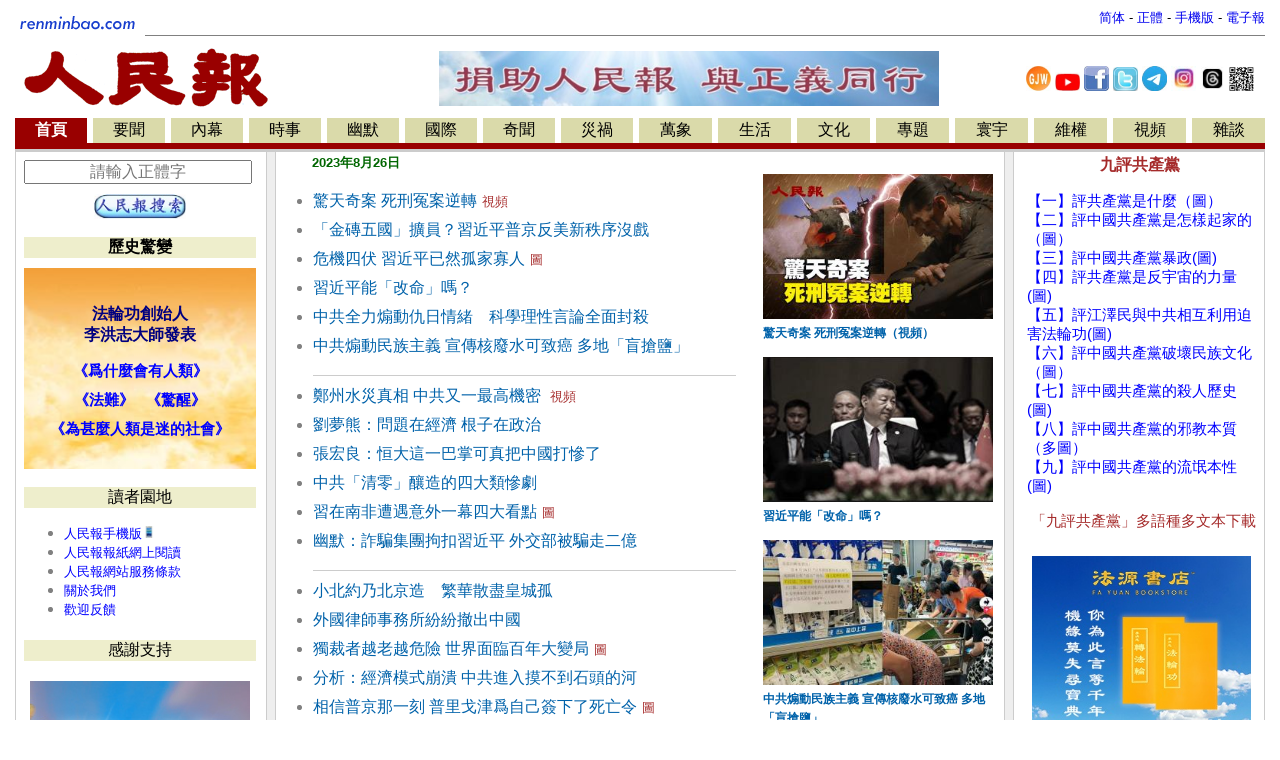

--- FILE ---
content_type: text/html
request_url: https://www1.renminbao.com/rmb/articles/2023/8/26/indexb.html
body_size: 25084
content:
<!DOCTYPE html>
<html lang="zh-Hant">
<head>
<script type="text/javascript">if (screen.width < 768 || window.innerWidth < 768) { var queryString = window.location.search; if (queryString) { window.location = "/rmb/articles/2023/8/26/index_mb.html" + queryString + "&from_redirect=1"; } else { window.location = "/rmb/articles/2023/8/26/index_mb.html?from_redirect=1"; } }</script>
<script async src="https://www.googletagmanager.com/gtag/js?id=G-LLL3MRSHM7"></script>
<script>window.dataLayer = window.dataLayer || []; function gtag(){dataLayer.push(arguments);} gtag('js', new Date()); gtag('config', 'G-LLL3MRSHM7');</script>
<meta charset="UTF-8">
<meta http-equiv="Content-Language" content="zh-Hant">
<meta name="viewport" content="width=device-width, initial-scale=1.0">
<meta name="date" content="2023-08-26T23:59:59Z">
<meta name="last-modified" content="2026-01-05T15:51:34Z">
<title>人民報 - renminbao.com</title>
<meta itemprop="headline" content="人民報 renminbao.com 要聞，內幕，時事，幽默，國際，奇聞，災禍，萬象，生活，文化，專題，寰宇，維權，視頻，雜談">
<meta itemprop="author" content="人民報">
<meta itemprop="datePublished" content="2023-08-26T23:59:59Z">
<meta itemprop="dateModified" content="2026-01-05T15:51:34Z">
<meta itemprop="description" content="《人民報》（RMB Public Foundation Inc.）是美國正式註冊的非營利組織。 網站成立於2000年8月，報紙發刊於2005年聖誕節。 這是一個獨特的網站和一份獨特的報紙，真正為人民說話、讓人民開心，讓中共和江澤民等高官時刻關注、讓江系血債幫時刻膽寒。">
<meta property="og:type" content="website">
<meta property="og:title" content="人民報 renminbao.com">
<meta property="og:description" content="人民報 renminbao.com 要聞，內幕，時事，幽默，國際，奇聞，災禍，萬象，生活，文化，專題，寰宇，維權，視頻，雜談">
<meta property="og:site_name" content="人民報 renminbao.com">
<meta property="og:author" content="人民報">
<meta property="og:published_time" content="2023-08-26T23:59:59Z">
<meta property="og:modified_time" content="2026-01-05T15:51:34Z">
<meta property="og:description" content="《人民報》（RMB Public Foundation Inc.）是美國正式註冊的非營利組織。 網站成立於2000年8月，報紙發刊於2005年聖誕節。 這是一個獨特的網站和一份獨特的報紙，真正為人民說話、讓人民開心，讓中共和江澤民等高官時刻關注、讓江系血債幫時刻膽寒。">
<link rel="stylesheet" type="text/css" href="/rmb/rmb.css">
<meta name="google-site-verification" content="OoRN7ngZZmznQLgNV_ZcCtE34zGDR3D_bO6Bu5qs7cQ">
<meta name="alexaVerifyID" content="Z7R_d7eShri_oey8zIwSSgixYp4">
<link rel="shortcut icon" type="image/gif" href="/rmb/images/rmb_favicon.gif">
<LINK rel="icon" href="/rmb/images/rmb_favicon.gif">
<meta http-equiv="refresh" content="1800">
<script>function refreshPage() { setTimeout(function() { location.reload(); }, 1800000); } refreshPage();</script>
<script async src="https://pagead2.googlesyndication.com/pagead/js/adsbygoogle.js?client=ca-pub-5915453129997738" crossorigin="anonymous"></script>
<style>.main-table{max-width:1250px;min-width:1000px;width:100%;}.divider{height:1px;background:#ccc;margin:10px 0;margin-right:15px;}}</style>
</head>
<body bgcolor="#FFFFFF">
<center>
<table class="main-table" border=0  cellspacing=0 cellpadding=0>
<tr><td width="1%">
<a target=_self href="/indexb.html">
<img src="/rmb/images/rmb_small.gif" border=0></a>
</td>
<td>
<table border=0 cellspacing=0 cellpadding=0 width="100%">
<tr><td align=right valign=bottom>
<font size=-1>
<a id='url_link' target=_self style="text-decoration: none;" href="/rmb/articles/2023/8/26/index.html">简体</a> -
<a id='url_link_b5' target=_self style="text-decoration: none;" href="/rmb/articles/2023/8/26/indexb.html">正體</a> -
<a target=_blank href="/rmb/articles/2023/8/26/index_mb.html" style="text-decoration: none;">手機版</a> -
<a target=_blank href="/news/index_epaperb.html" style="text-decoration: none;">
電子報</a>
</font>
</td></tr></table>
<hr size=1 noshade>
</td></tr></table>
<table class="main-table" border=0 cellspacing="0" cellpadding="0" >
<tr valign=top>
<td align=left>
<a target=_self href="/indexb.html">
<img src="/rmb/images/rmb.gif" ALT="人民報" border=0></a>&nbsp;
<td align="middle" valign="middle">
<a target=_blank href="/donateb.html" class="smallMiddle">
<img src="/rmb/images/ads/rmb/rmb_donation_mid_b5.jpg" width=500 height=55 border=0>
</a>
</td>
<td style="text-align:center;vertical-align:middle;width:250px">
<a target=_blank href="https://www.ganjingworld.com/zh-TW/channel/1fj3c1oobva56X6wgg6UybOvp1hu0c" style="text-decoration:none;"><img src="/rmb/images/GJW.jpg" width="25px" title="人民報乾淨世界"></a>
<a target=_blank href="https://www.youtube.com/@renminbao1" style="text-decoration:none;"><img src="/rmb/images/youtube.jpg" width="25px" title="人民報Youtube"></a>
<a target=_blank href="https://www.facebook.com/renminbao" style="text-decoration:none;"><img src="/rmb/images/Facebook-Logo_s.jpg" width="25px" title="人民報臉書"></a>
<a target=_blank href="https://twitter.com/Renminbao1" style="text-decoration:none;"><img src="/rmb/images/Twitter-Logo_s.jpg" width="25px" title="人民報推特"></a>
<a target=_blank href="https://t.me/renminbao1" style="text-decoration:none;"><img src="/rmb/images/Telgram.jpg" width="25px" title="人民報Telegram"></a>
<a target=_blank href="https://www.instagram.com/renmin.bao/" style="text-decoration:none;"><img src="/rmb/images/Instagram.jpg" width="25px" title="人民報Instagram"></a>
<a target=_blank href="https://www.threads.net/@renmin.bao" style="text-decoration:none;"><img src="/rmb/images/Threads.jpg" width="25px" title="人民報Threads"></a>
<a href="#" onClick="window.open('/rmb/images/qr_rmb_frontpage_b.png','_blank','toolbar=0, location=0, directories=0, status=0, scrollbars=0, resizable=0, copyhistory=0, menuBar=0, width=320, height=320');return(false)"><img src="/rmb/images/qr_rmb_frontpage_b_crop.png" width="25px" title="人民報二維碼"></a>
</td>
</tr>
</table>
<table class="main-table" border=0 cellspacing=0 cellpadding=2>
<tr>
<td nowrap align=center bgcolor=#990000>
<a target=_self href="/indexb.html?首頁" class='pn'>
首頁</a></td>
<td width=2><img src="/rmb/images/whitedot.gif" width=100% >
<td nowrap align=center bgcolor=#DADAAA><a target=_self href="/rmb/yaowen/indexb.html?要聞" class='pn1'>要聞</a></td>
<td width=2><img src="/rmb/images/whitedot.gif" width=100% >
<td nowrap align=center bgcolor=#DADAAA><a target=_self href="/rmb/neimu/indexb.html?內幕" class='pn1'>內幕</a></td>
<td width=2><img src="/rmb/images/whitedot.gif" width=100% >
<td nowrap align=center bgcolor=#DADAAA><a target=_self href="/rmb/shishi/indexb.html?時事" class='pn1'>時事</a></td>
<td width=2><img src="/rmb/images/whitedot.gif" width=100% >
<td nowrap align=center bgcolor=#DADAAA><a target=_self href="/rmb/youmo/indexb.html?幽默" class='pn1'>幽默</a></td>
<td width=2><img src="/rmb/images/whitedot.gif" width=100% >
<td nowrap align=center bgcolor=#DADAAA><a target=_self href="/rmb/guoji/indexb.html?國際" class='pn1'>國際</a></td>
<td width=2><img src="/rmb/images/whitedot.gif" width=100% >
<td nowrap align=center bgcolor=#DADAAA><a target=_self href="/rmb/qiwen/indexb.html?奇聞" class='pn1'>奇聞</a></td>
<td width=2><img src="/rmb/images/whitedot.gif" width=100% >
<td nowrap align=center bgcolor=#DADAAA><a target=_self href="/rmb/zaihuo/indexb.html?災禍" class='pn1'>災禍</a></td>
<td width=2><img src="/rmb/images/whitedot.gif" width=100% >
<td nowrap align=center bgcolor=#DADAAA><a target=_self href="/rmb/wanxiang/indexb.html?萬象" class='pn1'>萬象</a></td>
<td width=2><img src="/rmb/images/whitedot.gif" width=100% >
<td nowrap align=center bgcolor=#DADAAA><a target=_self href="/rmb/shenghuo/indexb.html?生活" class='pn1'>生活</a></td>
<td width=2><img src="/rmb/images/whitedot.gif" width=100% >
<td nowrap align=center bgcolor=#DADAAA><a target=_self href="/rmb/wenhua/indexb.html?文化" class='pn1'>文化</a></td>
<td width=2><img src="/rmb/images/whitedot.gif" width=100% >
<td nowrap align=center bgcolor=#DADAAA><a target=_self href="/rmb/zhuanti/indexb.html?專題" class='pn1'>專題</a></td>
<td width=2><img src="/rmb/images/whitedot.gif" width=100% >
<td nowrap align=center bgcolor=#DADAAA><a target=_self href="/rmb/huanyu/indexb.html?寰宇" class='pn1'>寰宇</a></td>
<td width=2><img src="/rmb/images/whitedot.gif" width=100% >
<td nowrap align=center bgcolor=#DADAAA><a target=_self href="/rmb/weiquan/indexb.html?維權" class='pn1'>維權</a></td>
<td width=2><img src="/rmb/images/whitedot.gif" width=100% >
<td nowrap align=center bgcolor=#DADAAA><a target=_self href="/rmb/shipin/indexb.html?視頻" class='pn1'>視頻</a></td>
<td width=2><img src="/rmb/images/whitedot.gif" width=100% >
<td nowrap align=center bgcolor=#DADAAA><a target=_self href="/rmb/wangyu/indexb.html?雜談" class='pn1'>雜談</a></td>
</tr>
<tr bgcolor=#990000>
<td colspan=36><table border=0 cellspacing=0 cellpadding=0><tr><td height=2></td>
</tr>
</table>
</td></tr>
</table>
<TABLE class="main-table" border=0 cellPadding=0 cellSpacing=0 >
<TBODY>
<TR>
<TD bgColor=#cccccc height="3px"></TD>
</TR></TBODY>
</TABLE>
<div  class="main-table" border=0 cellPadding=0 cellSpacing=0 >
<TR><td><span id="rmb_main_content">
<TABLE class="main-table" BORDER="0" CELLPADDING="0" CELLSPACING="0">
<TR valign=top>
<TD WIDTH="1" BGCOLOR="#CCCCCC"><IMG src="/rmb/images/pixel.gif" WIDTH="1" HEIGHT="1" BORDER="0" ALT=""></TD>
<TD WIDTH="250" VALIGN="TOP">
<TABLE  BORDER="0" WIDTH="100%" style="padding-left:5px;padding-right:5px;">
<tr>
<td width="100%">
<div style="height: 5px;">&nbsp;</div>
<form target="_blank" method="get" action="/rmb/searchb.html" id="cse-search-box" onsubmit="appendSiteToQuery(this)">
<input type="text" name="q" placeholder="請輸入正體字" autocomplete="off" style="width: 95%; font-size: 16px; text-align: center;" />
<div style="height: 10px;">&nbsp;</div>
<center><input type="image" src="/rmb/images/rmb_search_button_ss.jpg" height="25" alt="搜索"></center>
</form>
<script>document.addEventListener("DOMContentLoaded", function () { const params = new URLSearchParams(window.location.search); let query = params.get("q"); if (query) { const cleanQuery = query.replace(/\s*site:renminbao\.com\s*/gi, "").trim(); const searchKeyword = document.getElementById("searchKeyword"); if (searchKeyword) { searchKeyword.textContent = cleanQuery; } const searchInput = document.getElementById("searchInput"); if (searchInput) { searchInput.value = cleanQuery; } } }); function appendSiteToQuery(form) { const input = form.querySelector('input[name="q"]'); if (input) { const query = input.value.trim(); if (!query.includes("site:renminbao.com")) { input.value = `${query} site:renminbao.com`; } setTimeout(() => { input.value = ""; }, 100); } }</script>
</td></tr>
<tr><td>
<div style="height: 10px;">&nbsp;</div>
<div style="text-align: center; background-color:#eeeecc;">&nbsp;<B>歷史驚變</B>&nbsp;</div>
<div style="height: 10px;">&nbsp;</div>
<div style="position: relative; text-align: center; background-image: url('/rmb/images/jingwen_background_300.jpg'); background-size: cover; background-position: center; padding: 20px;">
<p><font style="color: navy; font-size: 16px;"><b>法輪功創始人<br>李洪志大師發表</b></font></p>
<a target=_blank href='/rmb/articles/2023/1/21/75448b.html' class=p_featured>
<b>《爲什麼會有人類》</b>
</a>
<div style="height: 10px;">&nbsp;</div>
<a target=_blank href='/rmb/articles/2024/6/6/83233b.html' class=p_featured>
<b>《法難》</b>
</a>
&nbsp;
<a target=_blank href='/rmb/articles/2024/6/8/83285b.html' class=p_featured>
<b>《驚醒》</b>
</a>
<div style="height: 10px;">&nbsp;</div>
<a target=_blank href='/rmb/articles/2024/10/1/85492b.html' class=p_featured>
<b>《為甚麼人類是迷的社會》</b>
</a>
<div style="height: 10px;">&nbsp;</div>
</div>
</td></tr>
<tr><td>
</td></tr>
<tr><td>
<div style="height: 10px;">&nbsp;</div>
<div style="text-align: center; background-color:#eeeecc;">&nbsp;讀者園地&nbsp;</div>
<ul>
<li><a target=_blank href="/index_mb.html" class="mediumMiddle">人民報手機版<img src="/rmb/images/mobile_s2.jpg" width="12px" title="人民報手機版" /></a>
<li><a target=_blank href="/news/index_epaperb.html" class="mediumMiddle">人民報報紙網上閱讀</a></li>
<li><a target=_blank href="/policyb.html" class="mediumMiddle">人民報網站服務條款</a></li>
<li><a target=_blank href="/aboutb.html" class="mediumMiddle">關於我們</a></li>
<li><a href="/cdn-cgi/l/email-protection#cca9a8a5b8a3be8cbea9a2a1a5a2aeada3e2afa3a1" class="mediumMiddle">歡迎反饋</a></li>
</ul>
<div style="height: 5px;">&nbsp;</div>
<a target=_blank href="/donateb.html?捐助人民報" class=pn1>
<div class=pn2 style="text-align: center; background-color:#eeeecc;">&nbsp;感謝支持&nbsp;</div>
<div style="text-align: center;">
</div>
<div style="height: 2px;"></div>
<div><CENTER><br><img style="min-width: 150px; max-width: 220px;" src=/rmb/images/ads/rmb/rmb_donate_300.jpg ></a></CENTER></div>
<div style="height: 30px;">&nbsp;</div>
<div class=pn1 style="text-align:center; background-color:#eeeecc">&nbsp;
<a target=_blank href="/rmb/archive/2026/indexb.html?人民報按日期流覽" class=pn1>按日期流覽</a>&nbsp;</div>
<div style="height: 15px;">&nbsp;</div>
<tr><td colspan="2"><table bgcolor="#ffffff" border="0" cellpadding="0" cellspacing="0" width="100%"><tbody><tr bgcolor="#ffcf60"><td class="channel" align="center">日</td><td class="channel" align="center">一</td><td class="channel" align="center">二</td><td class="channel" align="center">三</td><td class="channel" align="center">四</td><td class="channel" align="center">五</td><td class="channel" align="center">六</td></tr><tr><td align="center"><a target=_blank class="small" href="/rmb/articles/2023/7/23/indexb.html">23</a></td><td align="center"><a target=_blank class="small" href="/rmb/articles/2023/7/24/indexb.html">24</a></td><td align="center"><a target=_blank class="small" href="/rmb/articles/2023/7/25/indexb.html">25</a></td><td align="center"><a target=_blank class="small" href="/rmb/articles/2023/7/26/indexb.html">26</a></td><td align="center"><a target=_blank class="small" href="/rmb/articles/2023/7/27/indexb.html">27</a></td><td align="center"><a target=_blank class="small" href="/rmb/articles/2023/7/28/indexb.html">28</a></td><td align="center"><a target=_blank class="small" href="/rmb/articles/2023/7/29/indexb.html">29</a></td></tr><tr><td align="center"><a target=_blank class="small" href="/rmb/articles/2023/7/30/indexb.html">30</a></td><td align="center"><a target=_blank class="small" href="/rmb/articles/2023/7/31/indexb.html">31</a></td><td align="center"><a target=_blank class="small" href="/rmb/articles/2023/8/1/indexb.html">1</a></td><td align="center"><a target=_blank class="small" href="/rmb/articles/2023/8/2/indexb.html">2</a></td><td align="center"><a target=_blank class="small" href="/rmb/articles/2023/8/3/indexb.html">3</a></td><td align="center"><a target=_blank class="small" href="/rmb/articles/2023/8/4/indexb.html">4</a></td><td align="center"><a target=_blank class="small" href="/rmb/articles/2023/8/5/indexb.html">5</a></td></tr><tr><td align="center"><a target=_blank class="small" href="/rmb/articles/2023/8/6/indexb.html">6</a></td><td align="center"><a target=_blank class="small" href="/rmb/articles/2023/8/7/indexb.html">7</a></td><td align="center"><a target=_blank class="small" href="/rmb/articles/2023/8/8/indexb.html">8</a></td><td align="center"><a target=_blank class="small" href="/rmb/articles/2023/8/9/indexb.html">9</a></td><td align="center"><a target=_blank class="small" href="/rmb/articles/2023/8/10/indexb.html">10</a></td><td align="center"><a target=_blank class="small" href="/rmb/articles/2023/8/11/indexb.html">11</a></td><td align="center"><a target=_blank class="small" href="/rmb/articles/2023/8/12/indexb.html">12</a></td></tr><tr><td align="center"><a target=_blank class="small" href="/rmb/articles/2023/8/13/indexb.html">13</a></td><td align="center"><a target=_blank class="small" href="/rmb/articles/2023/8/14/indexb.html">14</a></td><td align="center"><a target=_blank class="small" href="/rmb/articles/2023/8/15/indexb.html">15</a></td><td align="center"><a target=_blank class="small" href="/rmb/articles/2023/8/16/indexb.html">16</a></td><td align="center"><a target=_blank class="small" href="/rmb/articles/2023/8/17/indexb.html">17</a></td><td align="center"><a target=_blank class="small" href="/rmb/articles/2023/8/18/indexb.html">18</a></td><td align="center"><a target=_blank class="small" href="/rmb/articles/2023/8/19/indexb.html">19</a></td></tr><tr><td align="center"><a target=_blank class="small" href="/rmb/articles/2023/8/20/indexb.html">20</a></td><td align="center"><a target=_blank class="small" href="/rmb/articles/2023/8/21/indexb.html">21</a></td><td align="center"><a target=_blank class="small" href="/rmb/articles/2023/8/22/indexb.html">22</a></td><td align="center"><a target=_blank class="small" href="/rmb/articles/2023/8/23/indexb.html">23</a></td><td align="center"><a target=_blank class="small" href="/rmb/articles/2023/8/24/indexb.html">24</a></td><td align="center"><a target=_blank class="small" href="/rmb/articles/2023/8/25/indexb.html">25</a></td></tr></tbody></table></td></tr><tr><td colspan="2">&nbsp;</td></tr><tr><td colspan="2" align="center"><form target=_blank name="mdy" method="get" action="/rmb/pub/"><select name="year"><option value="2000">2000年</option><option value="2001">2001年</option><option value="2002">2002年</option><option value="2003">2003年</option><option value="2004">2004年</option><option value="2005">2005年</option><option value="2006">2006年</option><option value="2007">2007年</option><option value="2008">2008年</option><option value="2009">2009年</option><option value="2010">2010年</option><option value="2011">2011年</option><option value="2012">2012年</option><option value="2013">2013年</option><option value="2014">2014年</option><option value="2015">2015年</option><option value="2016">2016年</option><option value="2017">2017年</option><option value="2018">2018年</option><option value="2019">2019年</option><option value="2020">2020年</option><option value="2021">2021年</option><option value="2022">2022年</option><option value="2023" selected >2023年</option><option value="2024">2024年</option><option value="2025">2025年</option><option value="2026">2026年</option></select><select name="month"><option value="1">1月</option><option value="2">2月</option><option value="3">3月</option><option value="4">4月</option><option value="5">5月</option><option value="6">6月</option><option value="7">7月</option><option value="8" selected >8月</option><option value="9">9月</option><option value="10">10月</option><option value="11">11月</option><option value="12">12月</option></select><select name="day"><option value="1">1</option><option value="2">2</option><option value="3">3</option><option value="4">4</option><option value="5">5</option><option value="6">6</option><option value="7">7</option><option value="8">8</option><option value="9">9</option><option value="10">10</option><option value="11">11</option><option value="12">12</option><option value="13">13</option><option value="14">14</option><option value="15">15</option><option value="16">16</option><option value="17">17</option><option value="18">18</option><option value="19">19</option><option value="20">20</option><option value="21">21</option><option value="22">22</option><option value="23">23</option><option value="24">24</option><option value="25">25</option><option value="26" selected >26</option><option value="27">27</option><option value="28">28</option><option value="29">29</option><option value="30">30</option><option value="31">31</option></select></td></tr><tr><td><img src="/rmb/images/pixel.gif" height="5"></td></tr><tr><td colspan="2" align="center"><input type=button value=" 走着！" onclick="window.open('/rmb/articles/'+document.mdy.year.value+'/'+document.mdy.month.value+'/'+document.mdy.day.value+'/indexb.html'); return false;"></td></tr><tr><td><img src="/rmb/images/pixel.gif" height="5"></td></tr></form>
</td></tr>
<tr><td>
<div class=pn1 style="background-color:#ccccff;">
<a class=pn1 target=_blank href="/rmb/popular/2023/page1b.html" class=pn1>
近期最受歡迎的文章</a>&nbsp;
<div style="font-size: 10pt;" class="publish_date" ">2023年8月26日</div>
</div>
<div style="text-align: left; line-height: 16px; font-size:13px;">
<p>
<a target=_blank class=mediumLink href='/rmb/articles/2023/8/6/77090b.html'>
1.&nbsp;不滿造假宣傳 河北霸州災民抗議 爆警民衝突(圖/視頻)
&nbsp;(<font style="color:red;">287,083</font>次)</a>
</p>
<p>
<a target=_blank class=mediumLink href='/rmb/articles/2023/8/8/77111b.html'>
2.&nbsp;九河入窪地 雄安新區怎麼選出來的（圖）
&nbsp;(<font style="color:red;">230,089</font>次)</a>
</p>
<p>
<a target=_blank class=mediumLink href='/rmb/articles/2023/8/11/77149b.html'>
3.&nbsp;天地震怒 中共氣數已盡（視頻）
&nbsp;(<font style="color:red;">214,130</font>次)</a>
</p>
<p>
<a target=_blank class=mediumLink href='/rmb/articles/2023/8/13/77183b.html'>
4.&nbsp;中共要完蛋了！異象頻現 蝙蝠白天羣出 河北石頭長芽（視頻）
&nbsp;(<font style="color:red;">201,719</font>次)</a>
</p>
<p>
<a target=_blank class=mediumLink href='/rmb/articles/2023/8/25/77359b.html'>
5.&nbsp;中共「清零」釀造的四大類慘劇
&nbsp;(<font style="color:red;">195,913</font>次)</a>
</p>
<p>
<a target=_blank class=mediumLink href='/rmb/articles/2023/8/7/77101b.html'>
6.&nbsp;人民水深火熱  中共官員「偷着樂」（圖）
&nbsp;(<font style="color:red;">194,800</font>次)</a>
</p>
<p>
<a target=_blank class=mediumLink href='/rmb/articles/2023/8/7/77099b.html'>
7.&nbsp;天災遠不如人禍 河北一片慘狀 記者斥官員「禽獸不如」(多圖/視頻)
&nbsp;(<font style="color:red;">191,656</font>次)</a>
</p>
<p>
<a target=_blank class=mediumLink href='/rmb/articles/2023/8/9/77116b.html'>
8.&nbsp;這不是天災是黨禍！沒有共產黨 河北人就沒有這場災難（圖/視頻）
&nbsp;(<font style="color:red;">186,166</font>次)</a>
</p>
<p>
<a target=_blank class=mediumLink href='/rmb/articles/2023/8/16/77222b.html'>
9.&nbsp;河北泄洪 民間估算超過10萬人死亡（圖/視頻）
&nbsp;(<font style="color:red;">182,245</font>次)</a>
</p>
<p>
<a target=_blank class=mediumLink href='/rmb/articles/2023/8/14/77199b.html'>
10.&nbsp;黑龍江農婦洪災後崩潰痛哭：我沒有那麼堅強（視頻）
&nbsp;(<font style="color:red;">179,445</font>次)</a>
</p>
<p>
<a target=_blank class=mediumLink href='/rmb/articles/2023/8/14/77201b.html'>
11.&nbsp; 中國異象預警？拜登稱中共「定時炸彈」（視頻）
&nbsp;(<font style="color:red;">176,888</font>次)</a>
</p>
<p>
<a target=_blank class=mediumLink href='/rmb/articles/2023/8/23/77330b.html'>
12.&nbsp;天津新天地大廈大火 火舌猛竄 場面駭人(視頻）
&nbsp;(<font style="color:red;">175,304</font>次)</a>
</p>
<p>
<a target=_blank class=mediumLink href='/rmb/articles/2023/8/8/77112b.html'>
13.&nbsp;洪水再來 明星已逝 民心已死（圖）
&nbsp;(<font style="color:red;">173,346</font>次)</a>
</p>
<p>
<a target=_blank class=mediumLink href='/rmb/articles/2023/8/9/77120b.html'>
14.&nbsp;洪水滔天 戰區頻換將 習隱身演哪一齣戲？
&nbsp;(<font style="color:red;">170,159</font>次)</a>
</p>
<p>
<a target=_blank class=mediumLink href='/rmb/articles/2023/8/18/77255b.html'>
15.&nbsp;孔子學院和學生會：中共對美高校認知戰關鍵代理機構
&nbsp;(<font style="color:red;">169,585</font>次)</a>
</p>
<p>
<a target=_blank class=mediumLink href='/rmb/articles/2023/8/13/77182b.html'>
16.&nbsp;天呈九大異象 中共即將滅亡
&nbsp;(<font style="color:red;">167,830</font>次)</a>
</p>
<p>
<a target=_blank class=mediumLink href='/rmb/articles/2023/8/9/77121b.html'>
17.&nbsp;中國記者又缺席了（圖）
&nbsp;(<font style="color:red;">164,257</font>次)</a>
</p>
<p>
<a target=_blank class=mediumLink href='/rmb/articles/2023/8/22/77318b.html'>
18.&nbsp;中共罪行錄之一百五十三：消聲行刑
&nbsp;(<font style="color:red;">159,299</font>次)</a>
</p>
<p>
<a target=_blank class=mediumLink href='/rmb/articles/2023/8/6/77097b.html'>
19.&nbsp;山東凌晨地震 北京等多城有震感 民衆受驚嚇
&nbsp;(<font style="color:red;">158,660</font>次)</a>
</p>
<p>
<a target=_blank class=mediumLink href='/rmb/articles/2023/8/21/77312b.html'>
20.&nbsp;百年一遇大洪水 竟無一人是男兒
&nbsp;(<font style="color:red;">155,077</font>次)</a>
</p>
<p>
<a target=_blank class=mediumLink href='/rmb/articles/2023/8/17/77240b.html'>
21.&nbsp;耿和呼喚：習近平，高智晟在哪裏？
&nbsp;(<font style="color:red;">154,226</font>次)</a>
</p>
<p>
<a target=_blank class=mediumLink href='/rmb/articles/2023/8/18/77245b.html'>
22.&nbsp;背後目的令人擔憂！中共承認全國基因調查 
&nbsp;(<font style="color:red;">154,133</font>次)</a>
</p>
<p>
<a target=_blank class=mediumLink href='/rmb/articles/2023/8/9/77117b.html'>
23.&nbsp;河北水患與中國的「亂世焦慮」
&nbsp;(<font style="color:red;">150,989</font>次)</a>
</p>
<p>
<a target=_blank class=mediumLink href='/rmb/articles/2023/8/22/77316b.html'>
24.&nbsp;俄羅斯二百年前的預言：2024年普京將被人替換（圖/視頻）
&nbsp;(<font style="color:red;">149,098</font>次)</a>
</p>
<p>
<a target=_blank class=mediumLink href='/rmb/articles/2023/8/14/77179b.html'>
25.&nbsp;中共高幹病房和特權戳破了「人民至上」的彌天大謊（多圖/視頻）
&nbsp;(<font style="color:red;">144,675</font>次)</a>
</p>
<p>
<a target=_blank class=mediumLink href='/rmb/articles/2023/8/7/77102b.html'>
26.&nbsp;美減少對中國供應鏈依賴 上半年從中國進口暴跌
&nbsp;(<font style="color:red;">139,799</font>次)</a>
</p>
<p>
<a target=_blank class=mediumLink href='/rmb/articles/2023/8/25/77357b.html'>
27.&nbsp;幽默：詐騙集團拘扣習近平 外交部被騙走二億
&nbsp;(<font style="color:red;">136,051</font>次)</a>
</p>
<p>
<a target=_blank class=mediumLink href='/rmb/articles/2023/8/23/77331b.html'>
28.&nbsp;亂世中見天理，一首歌引共鳴
&nbsp;(<font style="color:red;">133,890</font>次)</a>
</p>
<p>
<a target=_blank class=mediumLink href='/rmb/articles/2023/8/14/77196b.html'>
29.&nbsp;原北京律師遭中共非法迫害經歷——看守所上篇
&nbsp;(<font style="color:red;">132,580</font>次)</a>
</p>
<p>
<a target=_blank class=mediumLink href='/rmb/articles/2023/8/14/77195b.html'>
30.&nbsp;原北京律師遭中共非法迫害經歷——派出所篇
&nbsp;(<font style="color:red;">126,801</font>次)</a>
</p>
<p>
<a target=_blank class=mediumLink href='/rmb/articles/2023/8/8/77110b.html'>
31.&nbsp;蘇丹水患中共捐千萬 中國洪災卻要民衆募捐
&nbsp;(<font style="color:red;">126,590</font>次)</a>
</p>
<p>
<a target=_blank class=mediumLink href='/rmb/articles/2023/8/8/77108b.html'>
32.&nbsp;河北洪災對中共的四重衝擊
&nbsp;(<font style="color:red;">126,293</font>次)</a>
</p>
<p>
<a target=_blank class=mediumLink href='/rmb/articles/2023/8/23/77334b.html'>
33.&nbsp;即將被中共引渡處決 百億大佬抖出驚天黑幕（圖）
&nbsp;(<font style="color:red;">121,773</font>次)</a>
</p>
<p>
<a target=_blank class=mediumLink href='/rmb/articles/2023/8/10/77134b.html'>
34.&nbsp;這個笑話在中國火了：銅燈裏的妖魔
&nbsp;(<font style="color:red;">119,415</font>次)</a>
</p>
<p>
<a target=_blank class=mediumLink href='/rmb/articles/2023/8/15/77211b.html'>
35.&nbsp;歷史回顧：胡錦濤黃海驚魂(多圖)
&nbsp;(<font style="color:red;">119,338</font>次)</a>
</p>
<p>
<a target=_blank class=mediumLink href='/rmb/articles/2023/8/10/77138b.html'>
36.&nbsp;英國強盛的祕密 （圖）
&nbsp;(<font style="color:red;">115,052</font>次)</a>
</p>
<p>
<a target=_blank class=mediumLink href='/rmb/articles/2023/8/19/77277b.html'>
37.&nbsp;電影《志願軍》配小丑海報 陳凱歌火了
&nbsp;(<font style="color:red;">113,378</font>次)</a>
</p>
<p>
<a target=_blank class=mediumLink href='/rmb/articles/2023/8/20/77291b.html'>
38.&nbsp;天朝的玩法（圖）
&nbsp;(<font style="color:red;">113,075</font>次)</a>
</p>
<p>
<a target=_blank class=mediumLink href='/rmb/articles/2023/8/13/77190b.html'>
39.&nbsp;只有中共搞仇恨教育（圖）
&nbsp;(<font style="color:red;">111,049</font>次)</a>
</p>
<p>
<a target=_blank class=mediumLink href='/rmb/articles/2023/8/16/77226b.html'>
40.&nbsp;真正的衰退（圖）
&nbsp;(<font style="color:red;">110,555</font>次)</a>
</p>
<p>
<a target=_blank class=mediumLink href='/rmb/articles/2023/8/15/77208b.html'>
41.&nbsp;這個男孩給遊客讓路跌落大峽谷 奇蹟生還（圖）
&nbsp;(<font style="color:red;">109,967</font>次)</a>
</p>
<p>
<a target=_blank class=mediumLink href='/rmb/articles/2023/8/20/77292b.html'>
42.&nbsp;【中醫醫案】：斷指再生
&nbsp;(<font style="color:red;">109,566</font>次)</a>
</p>
<p>
<a target=_blank class=mediumLink href='/rmb/articles/2023/8/11/77155b.html'>
43.&nbsp;美航機長對乘客發號施令 意外在網上爆紅（圖）
&nbsp;(<font style="color:red;">109,513</font>次)</a>
</p>
<p>
<a target=_blank class=mediumLink href='/rmb/articles/2023/8/22/77323b.html'>
44.&nbsp;中國七大怪相（圖）
&nbsp;(<font style="color:red;">109,102</font>次)</a>
</p>
<p>
<a target=_blank class=mediumLink href='/rmb/articles/2023/8/21/77301b.html'>
45.&nbsp;小笑話：江綿恆問鄧文迪被退貨原因(圖)
&nbsp;(<font style="color:red;">108,591</font>次)</a>
</p>
<p>
<a target=_blank class=mediumLink href='/rmb/articles/2023/8/23/77333b.html'>
46.&nbsp;今年七夕 四川直播結婚登記變尷尬（圖）
&nbsp;(<font style="color:red;">108,506</font>次)</a>
</p>
<p>
<a target=_blank class=mediumLink href='/rmb/articles/2023/8/26/77366b.html'>
47.&nbsp;危機四伏 習近平已然孤家寡人（圖）
&nbsp;(<font style="color:red;">108,359</font>次)</a>
</p>
<p>
<a target=_blank class=mediumLink href='/rmb/articles/2023/8/21/77308b.html'>
48.&nbsp;世界離開大清活不了？（圖）
&nbsp;(<font style="color:red;">108,282</font>次)</a>
</p>
<p>
<a target=_blank class=mediumLink href='/rmb/articles/2023/8/8/77115b.html'>
49.&nbsp;習近平性格的六個糟糠特點
&nbsp;(<font style="color:red;">108,238</font>次)</a>
</p>
<p>
<a target=_blank class=mediumLink href='/rmb/articles/2023/8/11/77154b.html'>
50.&nbsp;曹德旺：美國的明星不帶貨（圖）
&nbsp;(<font style="color:red;">108,198</font>次)</a>
</p>
<p>
<a target=_blank class=mediumLink href='/rmb/articles/2023/8/21/77311b.html'>
51.&nbsp;幽默：首長北戴河訓人 沒有一個是男人
&nbsp;(<font style="color:red;">107,797</font>次)</a>
</p>
<p>
<a target=_blank class=mediumLink href='/rmb/articles/2023/8/11/77152b.html'>
52.&nbsp; 暴雨中雙胞胎降生取這名字
&nbsp;(<font style="color:red;">107,790</font>次)</a>
</p>
<p>
<a target=_blank class=mediumLink href='/rmb/articles/2023/8/10/77137b.html'>
53.&nbsp;《日本大敗局》對今天的啓示（圖）
&nbsp;(<font style="color:red;">106,534</font>次)</a>
</p>
<p>
<a target=_blank class=mediumLink href='/rmb/articles/2023/8/17/77238b.html'>
54.&nbsp;中德國民性對比 （圖）
&nbsp;(<font style="color:red;">106,489</font>次)</a>
</p>
<p>
<a target=_blank class=mediumLink href='/rmb/articles/2023/8/24/77350b.html'>
55.&nbsp;爲何總在 「戰勝者」 這邊？（圖）
&nbsp;(<font style="color:red;">106,381</font>次)</a>
</p>
<p>
<a target=_blank class=mediumLink href='/rmb/articles/2023/8/9/77119b.html'>
56.&nbsp;民國第一美女胡蝶的選擇（圖）
&nbsp;(<font style="color:red;">106,258</font>次)</a>
</p>
<p>
<a target=_blank class=mediumLink href='/rmb/articles/2023/8/9/77118b.html'>
57.&nbsp;囊中羞澀 不堪刺激（圖）
&nbsp;(<font style="color:red;">105,378</font>次)</a>
</p>
<p>
<a target=_blank class=mediumLink href='/rmb/articles/2023/8/21/77307b.html'>
58.&nbsp;美國四位總統的神異經歷（視頻）
&nbsp;(<font style="color:red;">103,864</font>次)</a>
</p>
<p>
<a target=_blank class=mediumLink href='/rmb/articles/2023/8/21/77306b.html'>
59.&nbsp;扳倒秦剛，反對派和習近平權斗的轉折點
&nbsp;(<font style="color:red;">103,253</font>次)</a>
</p>
<p>
<a target=_blank class=mediumLink href='/rmb/articles/2023/8/19/77273b.html'>
60.&nbsp;「白紙運動」爲何打敗習近平 （視頻）
&nbsp;(<font style="color:red;">101,630</font>次)</a>
</p>
<p>
<a target=_blank class=mediumLink href='/rmb/articles/2023/8/9/77189b.html'>
61.&nbsp;勵志 三胞胎一同在畢業典禮上致辭(圖)
&nbsp;(<font style="color:red;">97,424</font>次)</a>
</p>
<p>
<a target=_blank class=mediumLink href='/rmb/articles/2023/8/8/77176b.html'>
62.&nbsp;遠離社媒 12歲女孩大學畢業(圖)
&nbsp;(<font style="color:red;">97,084</font>次)</a>
</p>
<p>
<a target=_blank class=mediumLink href='/rmb/articles/2023/8/24/77351b.html'>
63.&nbsp;中華大地有男兒 四通橋上有英雄（視頻）
&nbsp;(<font style="color:red;">96,844</font>次)</a>
</p>
<p>
<a target=_blank class=mediumLink href='/rmb/articles/2023/8/17/77271b.html'>
64.&nbsp;他用十兩銀子改變命運(圖)
&nbsp;(<font style="color:red;">96,199</font>次)</a>
</p>
<p>
<a target=_blank class=mediumLink href='/rmb/articles/2023/8/8/77177b.html'>
65.&nbsp;紙紙家書只說牆 讓渠徑寸有何妨(圖)
&nbsp;(<font style="color:red;">95,316</font>次)</a>
</p>
<p>
<a target=_blank class=mediumLink href='/rmb/articles/2023/8/23/77369b.html'>
66.&nbsp;災異發生時 先秦君王如此消除(圖)
&nbsp;(<font style="color:red;">94,847</font>次)</a>
</p>
<p>
<a target=_blank class=mediumLink href='/rmb/articles/2023/8/23/77338b.html'>
67.&nbsp;溫州動車事故——四大謊言 三大失誤（視頻）
&nbsp;(<font style="color:red;">94,820</font>次)</a>
</p>
<p>
<a target=_blank class=mediumLink href='/rmb/articles/2023/8/22/77321b.html'>
68.&nbsp;徐州「八孩女」和爲女復仇毒殺村民的莫教授（視頻）
&nbsp;(<font style="color:red;">93,596</font>次)</a>
</p>
<p>
<a target=_blank class=mediumLink href='/rmb/articles/2023/8/18/77254b.html'>
69.&nbsp;拜登三點習近平死穴 中共地方財政和國民經濟瀕臨崩潰 （視頻）
&nbsp;(<font style="color:red;">93,392</font>次)</a>
</p>
<p>
<a target=_blank class=mediumLink href='/rmb/articles/2023/8/18/77249b.html'>
70.&nbsp;1976再臨中國 拜登示警 習不知禍之將至？
&nbsp;(<font style="color:red;">91,953</font>次)</a>
</p>
<p>
<a target=_blank class=mediumLink href='/rmb/articles/2023/8/9/77123b.html'>
71.&nbsp;白紙革命 引爆清零政策崩盤（視頻）
&nbsp;(<font style="color:red;">91,791</font>次)</a>
</p>
<p>
<a target=_blank class=mediumLink href='/rmb/articles/2023/8/8/77113b.html'>
72.&nbsp;洪災當頭 中共高層北戴河避暑（視頻）
&nbsp;(<font style="color:red;">88,180</font>次)</a>
</p>
<p>
<a target=_blank class=mediumLink href='/rmb/articles/2023/8/6/77094b.html'>
73.&nbsp;風過留聲　龍過留痕（1）（圖）
&nbsp;(<font style="color:red;">87,626</font>次)</a>
</p>
<p>
<a target=_blank class=mediumLink href='/rmb/articles/2023/8/11/77156b.html'>
74.&nbsp;洪水滔天 習隱身忙軍務（視頻）
&nbsp;(<font style="color:red;">87,300</font>次)</a>
</p>
<p>
<a target=_blank class=mediumLink href='/rmb/articles/2023/8/16/77223b.html'>
75.&nbsp;法國媒體驚訝：中共用這方法解決青年失業問題（圖/視頻）
&nbsp;(<font style="color:red;">87,022</font>次)</a>
</p>
<p>
<a target=_blank class=mediumLink href='/rmb/articles/2023/8/14/77202b.html'>
76.&nbsp;美國動真格 賴清德過境紐約 親共分子無蹤影（多圖/視頻）
&nbsp;(<font style="color:red;">86,294</font>次)</a>
</p>
<p>
<a target=_blank class=mediumLink href='/rmb/articles/2023/8/13/77180b.html'>
77.&nbsp;半月內十大麻煩來襲 中共開啓垮臺模式？
&nbsp;(<font style="color:red;">84,333</font>次)</a>
</p>
<p>
<a target=_blank class=mediumLink href='/rmb/articles/2023/8/20/77280b.html'>
78.&nbsp;《殺死那個石家莊人》與《殺不死的石家莊人》
&nbsp;(<font style="color:red;">82,739</font>次)</a>
</p>
<p>
<a target=_blank class=mediumLink href='/rmb/articles/2023/8/7/77103b.html'>
79.&nbsp;應了《羅剎海市》的歌詞 中共的陰謀被42國當面拒絕（圖）
&nbsp;(<font style="color:red;">80,200</font>次)</a>
</p>
<p>
<a target=_blank class=mediumLink href='/rmb/articles/2023/8/12/77160b.html'>
80.&nbsp;北戴河討論什麼？中共危機四伏 習近平無力迴天（圖）
&nbsp;(<font style="color:red;">78,201</font>次)</a>
</p>
<p>
<a target=_blank class=mediumLink href='/rmb/articles/2023/8/20/77289b.html'>
81.&nbsp;【菁英論壇】美日韓峰會 軍事同盟基本成型（圖/視頻）
&nbsp;(<font style="color:red;">75,809</font>次)</a>
</p>
<p>
<a target=_blank class=mediumLink href='/rmb/articles/2023/8/26/77368b.html'>
82.&nbsp;驚天奇案 死刑冤案逆轉（視頻）
&nbsp;(<font style="color:red;">75,357</font>次)</a>
</p>
<p>
<a target=_blank class=mediumLink href='/rmb/articles/2023/8/7/77104b.html'>
83.&nbsp;中國驚現血月、六月飄雪 民衆:快要改朝換代！（多圖/視頻）
&nbsp;(<font style="color:red;">74,897</font>次)</a>
</p>
<p>
<a target=_blank class=mediumLink href='/rmb/articles/2023/8/12/77158b.html'>
84.&nbsp;河北官方公佈洪災29死 民衆：死一千都不止（圖/視頻）
&nbsp;(<font style="color:red;">74,491</font>次)</a>
</p>
<p>
<a target=_blank class=mediumLink href='/rmb/articles/2023/8/12/77163b.html'>
85.&nbsp;救人反被判罪 中國法官的震驚言論（視頻）
&nbsp;(<font style="color:red;">73,921</font>次)</a>
</p>
<p>
<a target=_blank class=mediumLink href='/rmb/articles/2023/8/10/77128b.html'>
86.&nbsp;中共國一片哀鴻遍野的末世風景（圖）
&nbsp;(<font style="color:red;">73,322</font>次)</a>
</p>
<p>
<a target=_blank class=mediumLink href='/rmb/articles/2023/8/13/77184b.html'>
87.&nbsp;中共央企暴雷引恐慌 中國版「雷曼風暴」要來了
&nbsp;(<font style="color:red;">72,404</font>次)</a>
</p>
<p>
<a target=_blank class=mediumLink href='/rmb/articles/2023/8/6/77091b.html'>
88.&nbsp;中共黨魁代代相傳祕密任務：嚴防出現第二個戈爾巴喬夫 
&nbsp;(<font style="color:red;">72,300</font>次)</a>
</p>
<p>
<a target=_blank class=mediumLink href='/rmb/articles/2023/8/22/77314b.html'>
89.&nbsp;學者析中共恐嚇牌失效 美日韓擴大合作3+3（視頻）
&nbsp;(<font style="color:red;">72,221</font>次)</a>
</p>
<p>
<a target=_blank class=mediumLink href='/rmb/articles/2023/8/12/77162b.html'>
90.&nbsp;中共內鬥很精彩 習近平不去災區只爲躲暗殺？（圖）
&nbsp;(<font style="color:red;">72,036</font>次)</a>
</p>
<p>
<a target=_blank class=mediumLink href='/rmb/articles/2023/8/24/77341b.html'>
91.&nbsp;北戴河靜悄悄 習近平面前有兩條路
&nbsp;(<font style="color:red;">72,015</font>次)</a>
</p>
<p>
<a target=_blank class=mediumLink href='/rmb/articles/2023/8/15/77209b.html'>
92.&nbsp;中共崩潰成共識，問題只是時間與形式
&nbsp;(<font style="color:red;">71,732</font>次)</a>
</p>
<p>
<a target=_blank class=mediumLink href='/rmb/articles/2023/8/24/77349b.html'>
93.&nbsp;擔心預言應驗 習防暗殺防政變 頻頻隱身
&nbsp;(<font style="color:red;">70,842</font>次)</a>
</p>
<p>
<a target=_blank class=mediumLink href='/rmb/articles/2023/8/25/77362b.html'>
94.&nbsp;鄭州水災真相 中共又一最高機密 （視頻）
&nbsp;(<font style="color:red;">70,139</font>次)</a>
</p>
<p>
<a target=_blank class=mediumLink href='/rmb/articles/2023/8/11/77150b.html'>
95.&nbsp;誰摘走了經濟紅利的桃子？中國近3億人年收入不足8400元（圖/視頻）
&nbsp;(<font style="color:red;">69,284</font>次)</a>
</p>
<p>
<a target=_blank class=mediumLink href='/rmb/articles/2023/8/7/77098b.html'>
96.&nbsp;黑省一村莊被洪水淹沒 吉林舒蘭副市長被沖走（圖/視頻）
&nbsp;(<font style="color:red;">68,564</font>次)</a>
</p>
<p>
<a target=_blank class=mediumLink href='/rmb/articles/2023/8/17/77239b.html'>
97.&nbsp;唐山黑幫往事 敢攔鄧小平車隊 （視頻）
&nbsp;(<font style="color:red;">68,447</font>次)</a>
</p>
<p>
<a target=_blank class=mediumLink href='/rmb/articles/2023/8/18/77253b.html'>
98.&nbsp;王毅在外交部的內部講話(請勿外傳) 
&nbsp;(<font style="color:red;">67,259</font>次)</a>
</p>
<p>
<a target=_blank class=mediumLink href='/rmb/articles/2023/8/10/77136b.html'>
99.&nbsp;中共軍隊出大事 三大不尋常（視頻）
&nbsp;(<font style="color:red;">66,853</font>次)</a>
</p>
<p>
<a target=_blank class=mediumLink href='/rmb/articles/2023/8/14/77203b.html'>
100.&nbsp;北京龍氣散盡 改朝換代就在眼前
&nbsp;(<font style="color:red;">66,398</font>次)</a>
</p>
<p>
<a target=_blank class=mediumLink href='/rmb/articles/2023/8/10/77131b.html'>
101.&nbsp;習近平的做法是王朝末年某種徵兆（圖/視頻）
&nbsp;(<font style="color:red;">66,168</font>次)</a>
</p>
<p>
<a target=_blank class=mediumLink href='/rmb/articles/2023/8/19/77265b.html'>
102.&nbsp;汪文斌回應青年失業率 引發羣嘲（圖/視頻）
&nbsp;(<font style="color:red;">64,764</font>次)</a>
</p>
<p>
<a target=_blank class=mediumLink href='/rmb/articles/2023/8/17/77241b.html'>
103.&nbsp;拜登口吐「真言」 三點習近平死穴 
&nbsp;(<font style="color:red;">64,631</font>次)</a>
</p>
<p>
<a target=_blank class=mediumLink href='/rmb/articles/2023/8/10/77132b.html'>
104.&nbsp;在周永康的庇護下 他包養9個情婦，階階高升
&nbsp;(<font style="color:red;">64,595</font>次)</a>
</p>
<p>
<a target=_blank class=mediumLink href='/rmb/articles/2023/8/20/77283b.html'>
105.&nbsp;英媒大曝中共向俄軍提供軍援遠超外界所知
&nbsp;(<font style="color:red;">64,594</font>次)</a>
</p>
<p>
<a target=_blank class=mediumLink href='/rmb/articles/2023/8/11/77145b.html'>
106.&nbsp;網絡博弈:《河北速查，請給輿論一個交待》被屏蔽（多視頻）
&nbsp;(<font style="color:red;">64,141</font>次)</a>
</p>
<p>
<a target=_blank class=mediumLink href='/rmb/articles/2023/8/17/77270b.html'>
107.&nbsp;證明輪迴存在的基督徒(圖)
&nbsp;(<font style="color:red;">64,129</font>次)</a>
</p>
<p>
<a target=_blank class=mediumLink href='/rmb/articles/2023/8/19/77264b.html'>
108.&nbsp;精闢！人民日報的報頭解讀 	 
&nbsp;(<font style="color:red;">64,026</font>次)</a>
</p>
<p>
<a target=_blank class=mediumLink href='/rmb/articles/2023/8/17/77233b.html'>
109.&nbsp;央視「加速」證實 黨要「總加速師」當民憤的標靶（圖）
&nbsp;(<font style="color:red;">63,805</font>次)</a>
</p>
<p>
<a target=_blank class=mediumLink href='/rmb/articles/2023/8/8/77114b.html'>
110.&nbsp;前美軍情報官：習近平低估侵臺將使自己垮臺的後果
&nbsp;(<font style="color:red;">63,721</font>次)</a>
</p>
<p>
<a target=_blank class=mediumLink href='/rmb/articles/2023/8/23/77327b.html'>
111.&nbsp;疑爲轉移人口至雄安　京城發起騰退運動　企業倒閉上百萬人失業
&nbsp;(<font style="color:red;">62,827</font>次)</a>
</p>
<p>
<a target=_blank class=mediumLink href='/rmb/articles/2023/8/7/77100b.html'>
112.&nbsp;古埃及法老情人借體還魂 解密古遺址（視頻）
&nbsp;(<font style="color:red;">62,808</font>次)</a>
</p>
<p>
<a target=_blank class=mediumLink href='/rmb/articles/2023/8/6/77096b.html'>
113.&nbsp;涿州救援被「軍管」 市民全網找市長書記（多圖/視頻）
&nbsp;(<font style="color:red;">62,625</font>次)</a>
</p>
<p>
<a target=_blank class=mediumLink href='/rmb/articles/2023/8/15/77207b.html'>
114.&nbsp;碧桂園違約 中植系爆雷 中共無力挽救
&nbsp;(<font style="color:red;">61,849</font>次)</a>
</p>
<p>
<a target=_blank class=mediumLink href='/rmb/articles/2023/8/22/77320b.html'>
115.&nbsp;中共爲何突然高調搞全民抓間諜？
&nbsp;(<font style="color:red;">61,659</font>次)</a>
</p>
<p>
<a target=_blank class=mediumLink href='/rmb/articles/2023/8/8/77107b.html'>
116.&nbsp;怎麼做到救災一塵不染 美國學者：祕密就在這裏（多圖/視頻）
&nbsp;(<font style="color:red;">60,914</font>次)</a>
</p>
<p>
<a target=_blank class=mediumLink href='/rmb/articles/2023/8/10/77130b.html'>
117.&nbsp;風吹就倒？黃河大橋護欄倒塌 被疑豆腐渣工程（視頻）
&nbsp;(<font style="color:red;">60,492</font>次)</a>
</p>
<p>
<a target=_blank class=mediumLink href='/rmb/articles/2023/8/8/77109b.html'>
118.&nbsp;河北大姐的一聲吼 讓華春瑩火了一把（圖/多視頻）
&nbsp;(<font style="color:red;">59,821</font>次)</a>
</p>
<p>
<a target=_blank class=mediumLink href='/rmb/articles/2023/8/21/77302b.html'>
119.&nbsp;官媒「圍丹救共」報道爲何又刪除
&nbsp;(<font style="color:red;">59,780</font>次)</a>
</p>
<p>
<a target=_blank class=mediumLink href='/rmb/articles/2023/8/18/77257b.html'>
120.&nbsp;他來自武漢！器官移植醫生王振迪在美被捕（圖/視頻）
&nbsp;(<font style="color:red;">59,693</font>次)</a>
</p>
<p>
<a target=_blank class=mediumLink href='/rmb/articles/2023/8/15/77210b.html'>
121.&nbsp;神算子林庚白：預言袁世凱死期 躲不過自己的宿命（視頻）
&nbsp;(<font style="color:red;">59,619</font>次)</a>
</p>
<p>
<a target=_blank class=mediumLink href='/rmb/articles/2023/8/17/77242b.html'>
122.&nbsp;新聞看點：驚雷滾滾 習近平已預感崩潰（視頻）
&nbsp;(<font style="color:red;">58,641</font>次)</a>
</p>
<p>
<a target=_blank class=mediumLink href='/rmb/articles/2023/8/24/77346b.html'>
123.&nbsp;習近平南非突隱身 華春瑩竟發「無習照」 （視頻）
&nbsp;(<font style="color:red;">57,955</font>次)</a>
</p>
<p>
<a target=_blank class=mediumLink href='/rmb/articles/2023/8/16/77227b.html'>
124.&nbsp;比恒大還大的中植系暴雷！毛阿敏老公「詐死」現身加拿大？
&nbsp;(<font style="color:red;">55,856</font>次)</a>
</p>
<p>
<a target=_blank class=mediumLink href='/rmb/articles/2023/8/22/77317b.html'>
125.&nbsp;房市恐「五雷轟頂」 習近平救與不救陷兩難
&nbsp;(<font style="color:red;">55,510</font>次)</a>
</p>
</div>
<div style="height: 15px;">&nbsp;</div>
<div style="float:right;">
<a target=_blank href="/rmb/popular/2023/page1b.html" class=mediumLink>
更多最受歡迎文章。。。</a>
</div>
<div style="height: 15px;">&nbsp;</div>
</td></tr>
</tr></td>
</TABLE>
</TD>
<TD WIDTH="1" BGCOLOR="#CCCCCC"><IMG src="/rmb/images/pixel.gif" WIDTH="1" HEIGHT="1" BORDER="0" ALT=""></TD>
<TD BGCOLOR="#EEEEEE" WIDTH="8"><IMG src="/rmb/images/pixel.gif" WIDTH="1" HEIGHT="1" BORDER="0" ALT=""></TD>
<TD WIDTH="1" BGCOLOR="#CCCCCC"><IMG src="/rmb/images/pixel.gif" WIDTH="1" HEIGHT="1" BORDER="0" ALT=""></TD>
<TD VALIGN="top" style="flex: 1; width: auto;">
<style>.category-image{width:280px;height:170px;max-width:100%;padding-top:10px;padding-bottom:10px;}.title_tu{margin-left:5px;color:#A52A2A;font-size:13px;}.divider{height:1px;background:#ccc;margin:10px 0;margin-right:15px;}</style>
<TABLE style="width: 100%;padding-left: 35px; " BORDER=0 CELLSPACING=0 align="left">
<TR><TD VALIGN=TOP colspan=2 ALIGN="left" style="padding-left: 1px;">
<span class=smallGreen>2023年8月26日</span>
</td></TR>
<TR class="newslist">
<TD style="flex: 1;" VALIGN=TOP>
<ul>
<li><a target=_blank href='/rmb/articles/2023/8/26/77368b.html'>驚天奇案 死刑冤案逆轉<span class="title_tu">視頻</span></a></li>
<li><a target=_blank href='/rmb/articles/2023/8/26/77367b.html'>「金磚五國」擴員？習近平普京反美新秩序沒戲</a></li>
<li><a target=_blank href='/rmb/articles/2023/8/26/77366b.html'>危機四伏 習近平已然孤家寡人<span class="title_tu">圖</span></a></li>
<li><a target=_blank href='/rmb/articles/2023/8/26/77365b.html'>習近平能「改命」嗎？</a></li>
<li><a target=_blank href='/rmb/articles/2023/8/26/77364b.html'>中共全力煽動仇日情緒　科學理性言論全面封殺</a></li>
<li><a target=_blank href='/rmb/articles/2023/8/26/77363b.html'>中共煽動民族主義 宣傳核廢水可致癌 多地「盲搶鹽」</a></li>
<div class="divider"></div> 
<li><a target=_blank href='/rmb/articles/2023/8/25/77362b.html'>鄭州水災真相 中共又一最高機密 <span class="title_tu">視頻</span></a></li>
<li><a target=_blank href='/rmb/articles/2023/8/25/77361b.html'>劉夢熊：問題在經濟 根子在政治</a></li>
<li><a target=_blank href='/rmb/articles/2023/8/25/77360b.html'>張宏良：恒大這一巴掌可真把中國打慘了</a></li>
<li><a target=_blank href='/rmb/articles/2023/8/25/77359b.html'>中共「清零」釀造的四大類慘劇</a></li>
<li><a target=_blank href='/rmb/articles/2023/8/25/77358b.html'>習在南非遭遇意外一幕四大看點<span class="title_tu">圖</span></a></li>
<li><a target=_blank href='/rmb/articles/2023/8/25/77357b.html'>幽默：詐騙集團拘扣習近平 外交部被騙走二億</a></li>
<div class="divider"></div> 
<li><a target=_blank href='/rmb/articles/2023/8/25/77356b.html'>小北約乃北京造　繁華散盡皇城孤</a></li>
<li><a target=_blank href='/rmb/articles/2023/8/25/77355b.html'>外國律師事務所紛紛撤出中國</a></li>
<li><a target=_blank href='/rmb/articles/2023/8/25/77354b.html'>獨裁者越老越危險 世界面臨百年大變局<span class="title_tu">圖</span></a></li>
<li><a target=_blank href='/rmb/articles/2023/8/24/77353b.html'>分析：經濟模式崩潰 中共進入摸不到石頭的河</a></li>
<li><a target=_blank href='/rmb/articles/2023/8/24/77352b.html'>相信普京那一刻 普里戈津爲自己簽下了死亡令<span class="title_tu">圖</span></a></li>
<li><a target=_blank href='/rmb/articles/2023/8/24/77351b.html'>中華大地有男兒 四通橋上有英雄<span class="title_tu">視頻</span></a></li>
<div class="divider"></div> 
<li><a target=_blank href='/rmb/articles/2023/8/24/77350b.html'>爲何總在 「戰勝者」 這邊？<span class="title_tu">圖</span></a></li>
<li><a target=_blank href='/rmb/articles/2023/8/24/77348b.html'>習近平異常表現引起國際媒體關注</a></li>
<li><a target=_blank href='/rmb/articles/2023/8/24/77349b.html'>擔心預言應驗 習防暗殺防政變 頻頻隱身</a></li>
<li><a target=_blank href='/rmb/articles/2023/8/24/77346b.html'>習近平南非突隱身 華春瑩竟發「無習照」 <span class="title_tu">視頻</span></a></li>
<li><a target=_blank href='/rmb/articles/2023/8/24/77344b.html'>像極了林彪！叛變的瓦格納首領死於墜機</a></li>
<li><a target=_blank href='/rmb/articles/2023/8/24/77345b.html'>普里戈津乘坐的飛機失事 無人生還</a></li>
<div class="divider"></div> 
<li><a target=_blank href='/rmb/articles/2023/8/24/77343b.html'>中共爲何對曝光聲討「好聲音」的輿論一概放行？</a></li>
<li><a target=_blank href='/rmb/articles/2023/8/24/77342b.html'>即使缺席辯論  川普也可能搶對手的風頭</a></li>
<li><a target=_blank href='/rmb/articles/2023/8/24/77341b.html'>北戴河靜悄悄 習近平面前有兩條路</a></li>
<li><a target=_blank href='/rmb/articles/2023/8/24/77340b.html'>讀李大師文章 解開對生命的疑惑<span class="title_tu">多圖</span></a></li>
<li><a target=_blank href='/rmb/articles/2023/8/23/77339b.html'>即將參加首場共和黨初選辯論的8位候選人<span class="title_tu">多圖</span></a></li>
<li><a target=_blank href='/rmb/articles/2023/8/23/77338b.html'>溫州動車事故——四大謊言 三大失誤<span class="title_tu">視頻</span></a></li>
<div class="divider"></div> 
<li><a target=_blank href='/rmb/articles/2023/8/23/77337b.html'>習意外缺席一場金磚峰會論壇 網友追問去哪了</a></li>
<li><a target=_blank href='/rmb/articles/2023/8/23/77336b.html'>習近平金磚峰會疲態畢露</a></li>
<li><a target=_blank href='/rmb/articles/2023/8/23/77333b.html'>今年七夕 四川直播結婚登記變尷尬<span class="title_tu">圖</span></a></li>
<li><a target=_blank href='/rmb/articles/2023/8/23/77332b.html'>真是一隻虎！意大利總理替國人買單 挽回尊嚴<span class="title_tu">圖</span></a></li>
<li><a target=_blank href='/rmb/articles/2023/8/23/77334b.html'>即將被中共引渡處決 百億大佬抖出驚天黑幕<span class="title_tu">圖</span></a></li>
</ul>
<div style="text-align:right;padding-bottom:15px;padding-right:35px;">
<a target=_blank href="/rmb/articles/2023/8/shouye_indexb.html" class=mediumLink>
<font style="font-size:16px;">（更多首頁文章......）</font></a></div>
</TD>
<TD style="text-align:left; padding-left:10px;" width=240 valign=top>
<a class="small" target="_blank" href="/rmb/articles/2023/8/26/77368b.html">
<div style="text-align: left; padding-bottom: 15px; width: 235px;"> 
<img id="image_top0" src="/rmb/article_images/2023/08/26/qiansmall.jpg" width="230" height="145" onerror="this.onerror=null; this.style.height='115px'; this.src='/rmb/images/rmb_medium.jpg';" />
<br>
<span style="font-size:12px; padding-bottom: 15px; "><b>驚天奇案 死刑冤案逆轉（視頻）</b></span>
</div>
</a>
<a class="small" target="_blank" href="/rmb/articles/2023/8/26/77365b.html">
<div style="text-align: left; padding-bottom: 15px; width: 235px;"> 
<img id="image_top1" src="/rmb/article_images/2023/08/25/230825xjpsmall.jpg" width="230" height="145" onerror="this.onerror=null; this.style.height='115px'; this.src='/rmb/images/rmb_medium.jpg';" />
<br>
<span style="font-size:12px; padding-bottom: 15px; "><b>習近平能「改命」嗎？</b></span>
</div>
</a>
<a class="small" target="_blank" href="/rmb/articles/2023/8/26/77363b.html">
<div style="text-align: left; padding-bottom: 15px; width: 235px;"> 
<img id="image_top2" src="/rmb/article_images/2023/08/25/ae9895f8-1ae2-4c85-a54e-4cd36fc0c78esmall.jpg" width="230" height="145" onerror="this.onerror=null; this.style.height='115px'; this.src='/rmb/images/rmb_medium.jpg';" />
<br>
<span style="font-size:12px; padding-bottom: 15px; "><b>中共煽動民族主義 宣傳核廢水可致癌 多地「盲搶鹽」</b></span>
</div>
</a>
<a class="small" target="_blank" href="/rmb/articles/2023/8/25/77362b.html">
<div style="text-align: left; padding-bottom: 15px; width: 235px;"> 
<img id="image_top3" src="/rmb/article_images/2023/08/25/zhenzhoushuizhaismall.jpg" width="230" height="145" onerror="this.onerror=null; this.style.height='115px'; this.src='/rmb/images/rmb_medium.jpg';" />
<br>
<span style="font-size:12px; padding-bottom: 15px; "><b>鄭州水災真相 中共又一最高機密 （視頻）</b></span>
</div>
</a>
<a class="small" target="_blank" href="/rmb/articles/2023/8/25/77357b.html">
<div style="text-align: left; padding-bottom: 15px; width: 235px;"> 
<img id="image_top4" src="/rmb/article_images/2023/07/02/xiaoxiaohua-RMBsmall.jpg" width="230" height="145" onerror="this.onerror=null; this.style.height='115px'; this.src='/rmb/images/rmb_medium.jpg';" />
<br>
<span style="font-size:12px; padding-bottom: 15px; "><b>幽默：詐騙集團拘扣習近平 外交部被騙走二億</b></span>
</div>
</a>
<a class="small" target="_blank" href="/rmb/articles/2023/8/24/77351b.html">
<div style="text-align: left; padding-bottom: 15px; width: 235px;"> 
<img id="image_top5" src="/rmb/article_images/2023/08/24/sitongqiaosmall.jpg" width="230" height="145" onerror="this.onerror=null; this.style.height='115px'; this.src='/rmb/images/rmb_medium.jpg';" />
<br>
<span style="font-size:12px; padding-bottom: 15px; "><b>中華大地有男兒 四通橋上有英雄（視頻）</b></span>
</div>
</a>
</td>
</TR>
<tr>
<td colspan=2>
</td>
</tr>
</table>
<style>.cropped-image-container{width:200px;;height:105px;overflow:hidden;}.cropped-image-container img{width:100%;height:auto;display:block;margin-top:-20px;margin-bottom:-20px;}</style>
<center>
<TABLE BORDER=0 CELLSPACING=0 style="width: 98%; padding:5px;" >
<TR class="newslist">
<TD VALIGN=TOP width="100%" colspan=3>
<div style="background-color:#ccccff; text-align: center;">
<a target=_blank href="https://www.youtube.com/@renminbao1" class=titleBlack style="color:#0062aa;">人民報視頻</a></div>
</TD>
</TR>
<tr><td><div style="height:15px;">&nbsp;</div></td></tr>
<tr style="text-align: center;">
<td VALIGN=top style="padding-top: 5px; padding-right: 5px; padding-bottom: 10px; padding-left: 5 px;">
<a href="https://www.youtube.com/watch?v=12rPCfLnat4" target="_blank" style="text-decoration: none; display: inline-block;">
<div style="font-size:12px; text-align: left;">
<center>
<div class="cropped-image-container">
<img src="https://i.ytimg.com/vi/12rPCfLnat4/hqdefault.jpg" alt="驚天奇案，冤案逆轉🔥就在「午時三刻」準備處決時，" style="width: 210px; max-width: 100%; height:145px;">
</div>
</center>
<div style="width: 210px; padding-top: 10px;"><b>驚天奇案，冤案逆轉🔥就在「午時三刻」準備處決時，</b></div>
</div>
</a>
</td>
<td VALIGN=top style="padding-top: 5px; padding-right: 5px; padding-bottom: 10px; padding-left: 5 px;">
<a href="https://www.youtube.com/watch?v=Ory__pVB1MU" target="_blank" style="text-decoration: none; display: inline-block;">
<div style="font-size:12px; text-align: left;">
<center>
<div class="cropped-image-container">
<img src="https://i.ytimg.com/vi/Ory__pVB1MU/hqdefault.jpg" alt="中華大地有男兒，" style="width: 210px; max-width: 100%; height:145px;">
</div>
</center>
<div style="width: 210px; padding-top: 10px;"><b>中華大地有男兒，</b></div>
</div>
</a>
</td>
<td VALIGN=top style="padding-top: 5px; padding-right: 5px; padding-bottom: 10px; padding-left: 5 px;">
<a href="https://www.youtube.com/watch?v=X7_3R3x5zEk" target="_blank" style="text-decoration: none; display: inline-block;">
<div style="font-size:12px; text-align: left;">
<center>
<div class="cropped-image-container">
<img src="https://i.ytimg.com/vi/X7_3R3x5zEk/hqdefault.jpg" alt="溫州動車事故，四大謊言，" style="width: 210px; max-width: 100%; height:145px;">
</div>
</center>
<div style="width: 210px; padding-top: 10px;"><b>溫州動車事故，四大謊言，</b></div>
</div>
</a>
</td>
</tr>
<tr style="text-align: center;">
<td VALIGN=top style="padding-top: 5px; padding-right: 5px; padding-bottom: 10px; padding-left: 5 px;">
<a href="https://www.youtube.com/watch?v=J5OUrjlsLS4" target="_blank" style="text-decoration: none; display: inline-block;">
<div style="font-size:12px; text-align: left;">
<center>
<div class="cropped-image-container">
<img src="https://i.ytimg.com/vi/J5OUrjlsLS4/hqdefault.jpg" alt="林肯的預知夢🔥威爾遜靈魂離開肉體🔥艾森豪威爾感覺到上帝的手引領自己🔥克林頓的瀕死體驗" style="width: 210px; max-width: 100%; height:145px;">
</div>
</center>
<div style="width: 210px; padding-top: 10px;"><b>林肯的預知夢🔥威爾遜靈魂離開肉體🔥艾森豪威爾感覺到上帝的手引領自己🔥克林頓的瀕死體驗</b></div>
</div>
</a>
</td>
<td VALIGN=top style="padding-top: 5px; padding-right: 5px; padding-bottom: 10px; padding-left: 5 px;">
<a href="https://www.youtube.com/watch?v=Wg2wnOF7B80" target="_blank" style="text-decoration: none; display: inline-block;">
<div style="font-size:12px; text-align: left;">
<center>
<div class="cropped-image-container">
<img src="https://i.ytimg.com/vi/Wg2wnOF7B80/hqdefault.jpg" alt="拜登突然說中國是一枚「滴答作響的定時炸彈」，警告說，" style="width: 210px; max-width: 100%; height:145px;">
</div>
</center>
<div style="width: 210px; padding-top: 10px;"><b>拜登突然說中國是一枚「滴答作響的定時炸彈」，警告說，</b></div>
</div>
</a>
</td>
<td VALIGN=top style="padding-top: 5px; padding-right: 5px; padding-bottom: 10px; padding-left: 5 px;">
<a href="https://www.youtube.com/watch?v=54oDZb982WI" target="_blank" style="text-decoration: none; display: inline-block;">
<div style="font-size:12px; text-align: left;">
<center>
<div class="cropped-image-container">
<img src="https://i.ytimg.com/vi/54oDZb982WI/hqdefault.jpg" alt="唐山黑幫往事🔥敢攔鄧小平車隊，黑勢力屢禁不絕｜唐山黑勢力由來以久，" style="width: 210px; max-width: 100%; height:145px;">
</div>
</center>
<div style="width: 210px; padding-top: 10px;"><b>唐山黑幫往事🔥敢攔鄧小平車隊，黑勢力屢禁不絕｜唐山黑勢力由來以久，</b></div>
</div>
</a>
</td>
</tr>
<td>
</td>
</TABLE>
</center>
<style>.category-list-container{min-height:150px;display:flex;flex-direction:column;}</style>
<table border="0" cellspacing="0" cellpadding="5" width="100%">
<tr class="newslist">
<td valign="top" colspan="2">
<div style="background-color:#ccccff; text-align: center;">
<a target=_blank href="/rmb/articles/2023/8/yaowen_indexb.html" class="titleBlack" style="color:#0062aa;">
首發要聞</a>
</div>
</td>
</tr>
<tr class="newslist">
<td VALIGN=top width="50%" >
<ul style="padding-left: 20px; text-align: left;">
<li>
<a target="_blank" href="/rmb/articles/2023/8/29/77390b.html">
習近平南非大撒140億美元 厲害國網友
</li>
<li>
<a target="_blank" href="/rmb/articles/2023/8/28/77386b.html">
十年前將軍擬問鼎白宮 中共派八戒二姨上
</li>
<li>
<a target="_blank" href="/rmb/articles/2023/8/28/77384b.html">
美麗模特多重性格 原來是22鬼上身<span class="title_tu">圖</span>
</li>
<li>
<a target="_blank" href="/rmb/articles/2023/8/27/77375b.html">
老毛的膽突突與習近平的肝顫顫
</li>
<li>
<a target="_blank" href="/rmb/articles/2023/8/27/77373b.html">
習近平憂心忡忡防暗殺 武攻臺灣將撞死在
</li>
<li>
<a target="_blank" href="/rmb/articles/2023/8/27/77374b.html">
中國留學生愛上沒有雷鋒的南韓<span class="title_tu">圖</span>
</li>
<li>
<a target="_blank" href="/rmb/articles/2023/8/23/77332b.html">
真是一隻虎！意大利總理替國人買單 挽回
</li>
<li>
<a target="_blank" href="/rmb/articles/2023/8/22/77322b.html">
真男兒！拒當共產黨順民 抗暴致富保宗祠
</li>
</ul></td>
<td VALIGN=top width="50%">
<ul style="padding-left: 15px; text-align: left;">
<li>
<a target="_blank" href="/rmb/articles/2023/8/21/77306b.html">
扳倒秦剛，反對派和習近平權斗的轉折點
</li>
<li>
<a target="_blank" href="/rmb/articles/2023/8/21/77301b.html">
小笑話：江綿恆問鄧文迪被退貨原因<span class="title_tu">圖</span>
</li>
<li>
<a target="_blank" href="/rmb/articles/2023/8/21/77296b.html">
中共國反戰聲浪：窮人上戰場賣命 有錢人
</li>
<li>
<a target="_blank" href="/rmb/articles/2023/8/17/77241b.html">
拜登口吐「真言」 三點習近平死穴 
</li>
<li>
<a target="_blank" href="/rmb/articles/2023/8/17/77236b.html">
中共的承諾不值錢 中融國際信託拒絕履行
</li>
<li>
<a target="_blank" href="/rmb/articles/2023/8/17/77234b.html">
默多克鐵樹又開花 紅娘竟是中共間諜前妻
</li>
<li>
<a target="_blank" href="/rmb/articles/2023/8/17/77233b.html">
央視「加速」證實 黨要「總加速師」當民
</li>
<li>
<a target="_blank" href="/rmb/articles/2023/8/15/77211b.html">
歷史回顧：胡錦濤黃海驚魂<span class="title_tu">多圖</span>
</li>
</ul>
<div style="text-align:right;padding-top:10px;padding-right:15px;">
<a target=_blank href="/rmb/articles/2023/8/yaowen_indexb.html" class=mediumLink>
（更多首發要聞文章......）</a>
</div>
</td>
</tr>
</table>
<TABLE width =100% BORDER=0 CELLSPACING=0 CELLPADDING="5">
<TR class="newslist">
<td valign="top" style="width: 50%;">
<div style="background-color:#ccccff; text-align: center;">
<a target="_blank" href="/rmb/articles/2023/8/neimu_indexb.html" class="titleBlack" style="color:#0062aa;">
官場內幕</a>
</div>
<div>
<div style="text-align: center;">
<a target="_blank" href="/rmb/articles/2023/8/22/77325b.html#77325"><img id="image_neimu" src="/rmb/article_images/2023/08/22/230822guoxfsmall.jpg" style="height:170px;" class="category-image" onerror="this.onerror=null;this.style.height='170px';this.src='/rmb/images/rmb_medium.jpg';"/>
<div style="font-size:12px; text-align:center; padding-bottom:5px;"><b>【百年真相】親手了結全家 共軍「紅人」爆大案</b></div>
</div>
</div>
<ul style="padding-left: 20px; text-align: left;">
<li>
<a target="_blank" href="/rmb/articles/2023/8/26/77366b.html">
危機四伏 習近平已然孤家寡人<span class="title_tu">圖</span>
</li>
<li>
<a target="_blank" href="/rmb/articles/2023/8/25/77359b.html">
中共「清零」釀造的四大類慘劇
</li>
<li>
<a target="_blank" href="/rmb/articles/2023/8/24/77349b.html">
擔心預言應驗 習防暗殺防政變 頻頻隱身
</li>
<li>
<a target="_blank" href="/rmb/articles/2023/8/24/77341b.html">
北戴河靜悄悄 習近平面前有兩條路
</li>
<li>
<a target="_blank" href="/rmb/articles/2023/8/23/77334b.html">
即將被中共引渡處決 百億大佬抖出驚天黑
</li>
<li>
<a target="_blank" href="/rmb/articles/2023/8/22/77325b.html">
【百年真相】親手了結全家 共軍「紅人」
</li>
<li>
<a target="_blank" href="/rmb/articles/2023/8/22/77317b.html">
房市恐「五雷轟頂」 習近平救與不救陷兩
</li>
<li>
<a target="_blank" href="/rmb/articles/2023/8/20/77283b.html">
英媒大曝中共向俄軍提供軍援遠超外界所知
</li>
<li>
<a target="_blank" href="/rmb/articles/2023/8/19/77264b.html">
精闢！人民日報的報頭解讀 	 
</li>
<li>
<a target="_blank" href="/rmb/articles/2023/8/18/77253b.html">
王毅在外交部的內部講話(請勿外傳) 
</li>
<li>
<a target="_blank" href="/rmb/articles/2023/8/18/77247b.html">
巨頭企業接連爆雷 中國經濟復甦只剩泡影
</li>
<li>
<a target="_blank" href="/rmb/articles/2023/8/18/77246b.html">
投資人擔憂血本無歸到中融信託外抗議要求
</li>
</ul>
<div style="text-align:right;padding-top:10px;padding-right:15px;">
<a target="_blank" href="/rmb/articles/2023/8/neimu_indexb.html" class="mediumLink">
（更多官場內幕文章......）</a>
</div>
</td>
<td valign="top" style="width: 50%;">
<div style="background-color:#ccccff; text-align: center;">
<a target="_blank" href="/rmb/articles/2023/8/shishi_indexb.html" class="titleBlack" style="color:#0062aa;">
時事評論</a>
</div>
<div>
<div style="text-align: center;">
<a target="_blank" href="/rmb/articles/2023/8/21/77296b.html#77296"><img id="image_shishi" src="/rmb/article_images/2023/08/20/230820xjpsmall.jpg" style="height:170px;" class="category-image" onerror="this.onerror=null;this.style.height='170px';this.src='/rmb/images/rmb_medium.jpg';"/>
<div style="font-size:12px; text-align:center; padding-bottom:5px;"><b>中共國反戰聲浪：窮人上戰場賣命 有錢人都跑了</b></div>
</div>
</div>
<ul style="padding-left: 15px; text-align: left;">
<li>
<a target="_blank" href="/rmb/articles/2023/8/26/77367b.html">
「金磚五國」擴員？習近平普京反美新秩序
</li>
<li>
<a target="_blank" href="/rmb/articles/2023/8/26/77365b.html">
習近平能「改命」嗎？
</li>
<li>
<a target="_blank" href="/rmb/articles/2023/8/26/77363b.html">
中共煽動民族主義 宣傳核廢水可致癌 多
</li>
<li>
<a target="_blank" href="/rmb/articles/2023/8/25/77361b.html">
劉夢熊：問題在經濟 根子在政治
</li>
<li>
<a target="_blank" href="/rmb/articles/2023/8/25/77360b.html">
張宏良：恒大這一巴掌可真把中國打慘了
</li>
<li>
<a target="_blank" href="/rmb/articles/2023/8/25/77358b.html">
習在南非遭遇意外一幕四大看點<span class="title_tu">圖</span>
</li>
<li>
<a target="_blank" href="/rmb/articles/2023/8/25/77356b.html">
小北約乃北京造　繁華散盡皇城孤
</li>
<li>
<a target="_blank" href="/rmb/articles/2023/8/25/77355b.html">
外國律師事務所紛紛撤出中國
</li>
<li>
<a target="_blank" href="/rmb/articles/2023/8/24/77353b.html">
分析：經濟模式崩潰 中共進入摸不到石頭
</li>
<li>
<a target="_blank" href="/rmb/articles/2023/8/24/77348b.html">
習近平異常表現引起國際媒體關注
</li>
<li>
<a target="_blank" href="/rmb/articles/2023/8/24/77343b.html">
中共爲何對曝光聲討「好聲音」的輿論一概
</li>
<li>
<a target="_blank" href="/rmb/articles/2023/8/24/77342b.html">
即使缺席辯論  川普也可能搶對手的風頭
</li>
</ul>
<div style="text-align:right;padding-top:10px;padding-right:15px;">
<a target="_blank" href="/rmb/articles/2023/8/shishi_indexb.html" class="mediumLink">
（更多時事評論文章......）</a>
</div>
</td>
</tr>
<TR class="newslist">
<td valign="top" style="width: 50%;">
<div style="background-color:#ccccff; text-align: center;">
<a target="_blank" href="/rmb/articles/2023/8/youmo_indexb.html" class="titleBlack" style="color:#0062aa;">
幽默笑話</a>
</div>
<div>
<div style="text-align: center;">
<a target="_blank" href="/rmb/articles/2023/8/24/77350b.html#77350"><img id="image_youmo" src="/rmb/article_images/2023/08/24/zhansheng2small.jpg" style="height:170px;" class="category-image" onerror="this.onerror=null;this.style.height='170px';this.src='/rmb/images/rmb_medium.jpg';"/>
<div style="font-size:12px; text-align:center; padding-bottom:5px;"><b>爲何總在 「戰勝者」 這邊？（圖）</b></div>
</div>
</div>
<ul style="padding-left: 20px; text-align: left;">
<li>
<a target="_blank" href="/rmb/articles/2023/8/25/77357b.html">
幽默：詐騙集團拘扣習近平 外交部被騙走
</li>
<li>
<a target="_blank" href="/rmb/articles/2023/8/24/77350b.html">
爲何總在 「戰勝者」 這邊？<span class="title_tu">圖</span>
</li>
<li>
<a target="_blank" href="/rmb/articles/2023/8/22/77323b.html">
中國七大怪相<span class="title_tu">圖</span>
</li>
<li>
<a target="_blank" href="/rmb/articles/2023/8/21/77311b.html">
幽默：首長北戴河訓人 沒有一個是男人
</li>
<li>
<a target="_blank" href="/rmb/articles/2023/8/21/77308b.html">
世界離開大清活不了？<span class="title_tu">圖</span>
</li>
<li>
<a target="_blank" href="/rmb/articles/2023/8/21/77301b.html">
小笑話：江綿恆問鄧文迪被退貨原因<span class="title_tu">圖</span>
</li>
<li>
<a target="_blank" href="/rmb/articles/2023/8/20/77291b.html">
天朝的玩法<span class="title_tu">圖</span>
</li>
<li>
<a target="_blank" href="/rmb/articles/2023/8/19/77277b.html">
電影《志願軍》配小丑海報 陳凱歌火了
</li>
<li>
<a target="_blank" href="/rmb/articles/2023/8/17/77238b.html">
中德國民性對比 <span class="title_tu">圖</span>
</li>
<li>
<a target="_blank" href="/rmb/articles/2023/8/16/77226b.html">
真正的衰退<span class="title_tu">圖</span>
</li>
<li>
<a target="_blank" href="/rmb/articles/2023/8/13/77190b.html">
只有中共搞仇恨教育<span class="title_tu">圖</span>
</li>
<li>
<a target="_blank" href="/rmb/articles/2023/8/11/77154b.html">
曹德旺：美國的明星不帶貨<span class="title_tu">圖</span>
</li>
</ul>
<div style="text-align:right;padding-top:10px;padding-right:15px;">
<a target="_blank" href="/rmb/articles/2023/8/youmo_indexb.html" class="mediumLink">
（更多幽默笑話文章......）</a>
</div>
</td>
<td valign="top" style="width: 50%;">
<div style="background-color:#ccccff; text-align: center;">
<a target="_blank" href="/rmb/articles/2023/8/guoji_indexb.html" class="titleBlack" style="color:#0062aa;">
國際新聞</a>
</div>
<div>
<div style="text-align: center;">
<a target="_blank" href="/rmb/articles/2023/8/24/77345b.html#77345"><img id="image_guoji" src="/rmb/article_images/2023/08/23/230823prigozhinsmall.jpg" style="height:170px;" class="category-image" onerror="this.onerror=null;this.style.height='170px';this.src='/rmb/images/rmb_medium.jpg';"/>
<div style="font-size:12px; text-align:center; padding-bottom:5px;"><b>普里戈津乘坐的飛機失事 無人生還</b></div>
</div>
</div>
<ul style="padding-left: 15px; text-align: left;">
<li>
<a target="_blank" href="/rmb/articles/2023/8/24/77344b.html">
像極了林彪！叛變的瓦格納首領死於墜機
</li>
<li>
<a target="_blank" href="/rmb/articles/2023/8/24/77345b.html">
普里戈津乘坐的飛機失事 無人生還
</li>
<li>
<a target="_blank" href="/rmb/articles/2023/8/23/77339b.html">
即將參加首場共和黨初選辯論的8位候選人
</li>
<li>
<a target="_blank" href="/rmb/articles/2023/8/23/77379b.html">
德國轉變對華政策 擴大外國投資審查<span class="title_tu">圖</span>
</li>
<li>
<a target="_blank" href="/rmb/articles/2023/8/22/77378b.html">
澳洲斥巨資向美國購買200枚戰斧巡航導
</li>
<li>
<a target="_blank" href="/rmb/articles/2023/8/21/77309b.html">
巴菲特在等股市崩盤
</li>
<li>
<a target="_blank" href="/rmb/articles/2023/8/21/77372b.html">
美日合作研發高超音速攔截導彈<span class="title_tu">圖</span>
</li>
<li>
<a target="_blank" href="/rmb/articles/2023/8/20/77371b.html">
14國空軍齊聚菲律賓 演練救災技巧<span class="title_tu">圖</span>
</li>
<li>
<a target="_blank" href="/rmb/articles/2023/8/19/77275b.html">
美官員估計：俄烏戰爭雙方軍隊傷亡接近 
</li>
<li>
<a target="_blank" href="/rmb/articles/2023/8/19/77274b.html">
美國防部《生物防禦態勢評估》報告將中國
</li>
<li>
<a target="_blank" href="/rmb/articles/2023/8/19/77272b.html">
美日韓首腦戴維營歷史性會面　三方合作領
</li>
<li>
<a target="_blank" href="/rmb/articles/2023/8/18/77259b.html">
烏軍又收復失土 挨批進展慢：我又不是哈
</li>
</ul>
<div style="text-align:right;padding-top:10px;padding-right:15px;">
<a target="_blank" href="/rmb/articles/2023/8/guoji_indexb.html" class="mediumLink">
（更多國際新聞文章......）</a>
</div>
</td>
</tr>
<TR class="newslist">
<td valign="top" style="width: 50%;">
<div style="background-color:#ccccff; text-align: center;">
<a target="_blank" href="/rmb/articles/2023/8/qiwen_indexb.html" class="titleBlack" style="color:#0062aa;">
奇聞異象</a>
</div>
<div>
<div style="text-align: center;">
<a target="_blank" href="/rmb/articles/2023/8/22/77316b.html#77316"><img id="image_qiwen" src="/rmb/article_images/2023/08/21/eluosi01small.jpg" style="height:170px;" class="category-image" onerror="this.onerror=null;this.style.height='170px';this.src='/rmb/images/rmb_medium.jpg';"/>
<div style="font-size:12px; text-align:center; padding-bottom:5px;"><b>俄羅斯二百年前的預言：2024年普京將被人替換（圖/視頻）</b></div>
</div>
</div>
<ul style="padding-left: 20px; text-align: left;">
<li>
<a target="_blank" href="/rmb/articles/2023/8/22/77316b.html">
俄羅斯二百年前的預言：2024年普京將
</li>
<li>
<a target="_blank" href="/rmb/articles/2023/8/17/77270b.html">
證明輪迴存在的基督徒<span class="title_tu">圖</span>
</li>
<li>
<a target="_blank" href="/rmb/articles/2023/8/15/77208b.html">
這個男孩給遊客讓路跌落大峽谷 奇蹟生還
</li>
<li>
<a target="_blank" href="/rmb/articles/2023/8/6/77094b.html">
風過留聲　龍過留痕（1）<span class="title_tu">圖</span>
</li>
<li>
<a target="_blank" href="/rmb/articles/2023/8/3/77079b.html">
"泰坦尼克號"沉沒之謎<span class="title_tu">圖</span>
</li>
<li>
<a target="_blank" href="/rmb/articles/2023/8/2/77042b.html">
美調查記者：俄戰機打不過UFO 俄下令
</li>
<li>
<a target="_blank" href="/rmb/articles/2023/7/29/77002b.html">
載入日本歷史的"神仙水" <span class="title_tu">圖</span>
</li>
<li>
<a target="_blank" href="/rmb/articles/2023/7/26/76975b.html">
女子轉生 記得前世丈夫<span class="title_tu">圖</span>
</li>
<li>
<a target="_blank" href="/rmb/articles/2023/7/25/76913b.html">
神奇！他用鍼灸救活了準備送去火化的老牧
</li>
<li>
<a target="_blank" href="/rmb/articles/2023/7/21/76852b.html">
特異功能是人本能 越純淨越超強<span class="title_tu">圖</span>
</li>
<li>
<a target="_blank" href="/rmb/articles/2023/7/19/76789b.html">
古埃及法老情人借體還魂 解密古遺址<span class="title_tu">圖</span>
</li>
<li>
<a target="_blank" href="/rmb/articles/2023/7/17/76792b.html">
驚見美人魚！她興奮目睹"骨骸"還有頭髮
</li>
</ul>
<div style="text-align:right;padding-top:10px;padding-right:15px;">
<a target="_blank" href="/rmb/articles/2023/8/qiwen_indexb.html" class="mediumLink">
（更多奇聞異象文章......）</a>
</div>
</td>
<td valign="top" style="width: 50%;">
<div style="background-color:#ccccff; text-align: center;">
<a target="_blank" href="/rmb/articles/2023/8/zaihuo_indexb.html" class="titleBlack" style="color:#0062aa;">
天災人禍</a>
</div>
<div>
<div style="text-align: center;">
<a target="_blank" href="/rmb/articles/2023/8/23/77330b.html#77330"><img id="image_zaihuo" src="/rmb/article_images/2023/08/22/230822tjsmall.jpg" style="height:170px;" class="category-image" onerror="this.onerror=null;this.style.height='170px';this.src='/rmb/images/rmb_medium.jpg';"/>
<div style="font-size:12px; text-align:center; padding-bottom:5px;"><b>天津新天地大廈大火 火舌猛竄 場面駭人(視頻）</b></div>
</div>
</div>
<ul style="padding-left: 15px; text-align: left;">
<li>
<a target="_blank" href="/rmb/articles/2023/8/23/77330b.html">
天津新天地大廈大火 火舌猛竄 場面駭人
</li>
<li>
<a target="_blank" href="/rmb/articles/2023/8/22/77318b.html">
中共罪行錄之一百五十三：消聲行刑
</li>
<li>
<a target="_blank" href="/rmb/articles/2023/8/21/77312b.html">
百年一遇大洪水 竟無一人是男兒
</li>
<li>
<a target="_blank" href="/rmb/articles/2023/8/18/77245b.html">
背後目的令人擔憂！中共承認全國基因調查
</li>
<li>
<a target="_blank" href="/rmb/articles/2023/8/17/77240b.html">
耿和呼喚：習近平，高智晟在哪裏？
</li>
<li>
<a target="_blank" href="/rmb/articles/2023/8/16/77222b.html">
河北泄洪 民間估算超過10萬人死亡<span class="title_tu">圖</span>
</li>
<li>
<a target="_blank" href="/rmb/articles/2023/8/14/77199b.html">
黑龍江農婦洪災後崩潰痛哭：我沒有那麼堅
</li>
<li>
<a target="_blank" href="/rmb/articles/2023/8/13/77183b.html">
中共要完蛋了！異象頻現 蝙蝠白天羣出 
</li>
<li>
<a target="_blank" href="/rmb/articles/2023/8/13/77182b.html">
天呈九大異象 中共即將滅亡
</li>
<li>
<a target="_blank" href="/rmb/articles/2023/8/11/77149b.html">
天地震怒 中共氣數已盡<span class="title_tu">視頻</span>
</li>
<li>
<a target="_blank" href="/rmb/articles/2023/8/9/77121b.html">
中國記者又缺席了<span class="title_tu">圖</span>
</li>
<li>
<a target="_blank" href="/rmb/articles/2023/8/9/77120b.html">
洪水滔天 戰區頻換將 習隱身演哪一齣戲
</li>
</ul>
<div style="text-align:right;padding-top:10px;padding-right:15px;">
<a target="_blank" href="/rmb/articles/2023/8/zaihuo_indexb.html" class="mediumLink">
（更多天災人禍文章......）</a>
</div>
</td>
</tr>
<TR class="newslist">
<td valign="top" style="width: 50%;">
<div style="background-color:#ccccff; text-align: center;">
<a target="_blank" href="/rmb/articles/2023/8/wanxiang_indexb.html" class="titleBlack" style="color:#0062aa;">
社會萬象</a>
</div>
<div>
<div style="text-align: center;">
<a target="_blank" href="/rmb/articles/2023/8/12/77178b.html#77178"><img id="image_wanxiang" src="/rmb/article_images/2023/08/12/230812feijismall.jpeg" style="height:170px;" class="category-image" onerror="this.onerror=null;this.style.height='170px';this.src='/rmb/images/rmb_medium.jpg';"/>
<div style="font-size:12px; text-align:center; padding-bottom:5px;"><b>美國航空機長受夠了你們</b></div>
</div>
</div>
<ul style="padding-left: 20px; text-align: left;">
<li>
<a target="_blank" href="/rmb/articles/2023/8/25/77381b.html">
連手欺負魚販 天津3城管遭反擊被捅傷(
</li>
<li>
<a target="_blank" href="/rmb/articles/2023/8/24/77380b.html">
救助涿州物資消失 災民缺水缺食物<span class="title_tu">圖</span>
</li>
<li>
<a target="_blank" href="/rmb/articles/2023/8/23/77370b.html">
河北大水 人命只值2萬元<span class="title_tu">圖</span>
</li>
<li>
<a target="_blank" href="/rmb/articles/2023/8/21/77300b.html">
中老年失業更悲慘 等待他們的是絕望和「
</li>
<li>
<a target="_blank" href="/rmb/articles/2023/8/17/77288b.html">
青島啤酒節 德國女孩遇假羊肉假德啤<span class="title_tu">圖</span>
</li>
<li>
<a target="_blank" href="/rmb/articles/2023/8/16/77229b.html">
中國爆雷連連 傳許家印離婚 李嘉誠降價
</li>
<li>
<a target="_blank" href="/rmb/articles/2023/8/14/77287b.html">
移民公司老闆被抓 知情者：快跑<span class="title_tu">圖</span>
</li>
<li>
<a target="_blank" href="/rmb/articles/2023/8/13/77269b.html">
洪水衝破謊言 民衆控訴中共惡行<span class="title_tu">圖</span>
</li>
<li>
<a target="_blank" href="/rmb/articles/2023/8/12/77178b.html">
美國航空機長受夠了你們
</li>
<li>
<a target="_blank" href="/rmb/articles/2023/8/12/77163b.html">
救人反被判罪 中國法官的震驚言論<span class="title_tu">視頻</span>
</li>
<li>
<a target="_blank" href="/rmb/articles/2023/8/8/77188b.html">
洪災肆虐 醫院開業高唱《好日子》惹議(
</li>
<li>
<a target="_blank" href="/rmb/articles/2023/8/7/77175b.html">
泄洪保北京 河北救援需邀請函<span class="title_tu">圖</span>
</li>
</ul>
<div style="text-align:right;padding-top:10px;padding-right:15px;">
<a target="_blank" href="/rmb/articles/2023/8/wanxiang_indexb.html" class="mediumLink">
（更多社會萬象文章......）</a>
</div>
</td>
<td valign="top" style="width: 50%;">
<div style="background-color:#ccccff; text-align: center;">
<a target="_blank" href="/rmb/articles/2023/8/shenghuo_indexb.html" class="titleBlack" style="color:#0062aa;">
生活娛樂</a>
</div>
<div>
<div style="text-align: center;">
<a target="_blank" href="/rmb/articles/2023/7/30/76987b.html#76987"><img id="image_shenghuo" src="/rmb/article_images/2023/07/29/20230729Nancy_Reagan01small.jpg" style="height:170px;" class="category-image" onerror="this.onerror=null;this.style.height='170px';this.src='/rmb/images/rmb_medium.jpg';"/>
<div style="font-size:12px; text-align:center; padding-bottom:5px;"><b>命運把他們推向更大的舞臺：南希‧里根的最佳角色（上）(多圖)</b></div>
</div>
</div>
<ul style="padding-left: 15px; text-align: left;">
<li>
<a target="_blank" href="/rmb/articles/2023/8/23/77333b.html">
今年七夕 四川直播結婚登記變尷尬<span class="title_tu">圖</span>
</li>
<li>
<a target="_blank" href="/rmb/articles/2023/8/20/77292b.html">
【中醫醫案】：斷指再生
</li>
<li>
<a target="_blank" href="/rmb/articles/2023/8/11/77155b.html">
美航機長對乘客發號施令 意外在網上爆紅
</li>
<li>
<a target="_blank" href="/rmb/articles/2023/8/9/77189b.html">
勵志 三胞胎一同在畢業典禮上致辭<span class="title_tu">圖</span>
</li>
<li>
<a target="_blank" href="/rmb/articles/2023/8/8/77176b.html">
遠離社媒 12歲女孩大學畢業<span class="title_tu">圖</span>
</li>
<li>
<a target="_blank" href="/rmb/articles/2023/7/30/76987b.html">
命運把他們推向更大的舞臺：南希‧里根的
</li>
<li>
<a target="_blank" href="/rmb/articles/2023/7/27/77019b.html">
芬蘭是世上最幸福國家 專家詮釋祕訣<span class="title_tu">圖</span>
</li>
<li>
<a target="_blank" href="/rmb/articles/2023/7/26/77018b.html">
男孩假日剪草坪賺錢 補貼家用<span class="title_tu">圖</span>
</li>
<li>
<a target="_blank" href="/rmb/articles/2023/7/25/77004b.html">
18歲識字 男子成劍橋最年輕非裔教授(
</li>
<li>
<a target="_blank" href="/rmb/articles/2023/7/25/76906b.html">
大恩生大仇<span class="title_tu">圖</span>
</li>
<li>
<a target="_blank" href="/rmb/articles/2023/7/24/77003b.html">
爸爸看到兒子送的夢想汽車 驚喜落淚<span class="title_tu">圖</span>
</li>
<li>
<a target="_blank" href="/rmb/articles/2023/7/24/76883b.html">
神奇！轉變觀念 變「敵」爲友 末期腫瘤
</li>
</ul>
<div style="text-align:right;padding-top:10px;padding-right:15px;">
<a target="_blank" href="/rmb/articles/2023/8/shenghuo_indexb.html" class="mediumLink">
（更多生活娛樂文章......）</a>
</div>
</td>
</tr>
<TR class="newslist">
<td valign="top" style="width: 50%;">
<div style="background-color:#ccccff; text-align: center;">
<a target="_blank" href="/rmb/articles/2023/8/wenhua_indexb.html" class="titleBlack" style="color:#0062aa;">
神傳文化</a>
</div>
<div>
<div style="text-align: center;">
<a target="_blank" href="/rmb/articles/2023/7/19/76828b.html#76828"><img id="image_wenhua" src="/rmb/article_images/2023/07/19/230719dajchsmall.jpg" style="height:170px;" class="category-image" onerror="this.onerror=null;this.style.height='170px';this.src='/rmb/images/rmb_medium.jpg';"/>
<div style="font-size:12px; text-align:center; padding-bottom:5px;"><b>中共國女子日本街頭揍警察 網友痛批</b></div>
</div>
</div>
<ul style="padding-left: 20px; text-align: left;">
<li>
<a target="_blank" href="/rmb/articles/2023/8/23/77369b.html">
災異發生時 先秦君王如此消除<span class="title_tu">圖</span>
</li>
<li>
<a target="_blank" href="/rmb/articles/2023/8/17/77271b.html">
他用十兩銀子改變命運<span class="title_tu">圖</span>
</li>
<li>
<a target="_blank" href="/rmb/articles/2023/8/8/77177b.html">
紙紙家書只說牆 讓渠徑寸有何妨<span class="title_tu">圖</span>
</li>
<li>
<a target="_blank" href="/rmb/articles/2023/8/3/77080b.html">
陰陽兩界敬重的賢相<span class="title_tu">圖</span>
</li>
<li>
<a target="_blank" href="/rmb/articles/2023/7/26/76977b.html">
雄霸商界四百年 徽商傳奇<span class="title_tu">圖</span>
</li>
<li>
<a target="_blank" href="/rmb/articles/2023/7/22/76891b.html">
帶着記憶轉生的小兒<span class="title_tu">圖</span>
</li>
<li>
<a target="_blank" href="/rmb/articles/2023/7/21/76890b.html">
狀元本天定<span class="title_tu">圖</span>
</li>
<li>
<a target="_blank" href="/rmb/articles/2023/7/20/76881b.html">
大唐奇文《錢本草》 診治時弊民心<span class="title_tu">圖</span>
</li>
<li>
<a target="_blank" href="/rmb/articles/2023/7/19/76868b.html">
行善之人 自有天助<span class="title_tu">圖</span>
</li>
<li>
<a target="_blank" href="/rmb/articles/2023/7/19/76828b.html">
中共國女子日本街頭揍警察 網友痛批
</li>
<li>
<a target="_blank" href="/rmb/articles/2023/7/18/76855b.html">
做惡遭報 害人害己<span class="title_tu">圖</span>
</li>
<li>
<a target="_blank" href="/rmb/articles/2023/7/16/76785b.html">
40佳麗入圍新唐人首屆選美大賽現場選拔
</li>
</ul>
<div style="text-align:right;padding-top:10px;padding-right:15px;">
<a target="_blank" href="/rmb/articles/2023/8/wenhua_indexb.html" class="mediumLink">
（更多神傳文化文章......）</a>
</div>
</td>
<td valign="top" style="width: 50%;">
<div style="background-color:#ccccff; text-align: center;">
<a target="_blank" href="/rmb/articles/2023/8/zhuanti_indexb.html" class="titleBlack" style="color:#0062aa;">
專題報導</a>
</div>
<div>
<div style="text-align: center;">
<a target="_blank" href="/rmb/articles/2023/8/14/77196b.html#77196"><img id="image_zhuanti" src="/rmb/article_images/2023/08/13/230813songmy03small.jpeg" style="height:170px;" class="category-image" onerror="this.onerror=null;this.style.height='170px';this.src='/rmb/images/rmb_medium.jpg';"/>
<div style="font-size:12px; text-align:center; padding-bottom:5px;"><b>原北京律師遭中共非法迫害經歷——看守所上篇</b></div>
</div>
</div>
<ul style="padding-left: 15px; text-align: left;">
<li>
<a target="_blank" href="/rmb/articles/2023/8/18/77255b.html">
孔子學院和學生會：中共對美高校認知戰關
</li>
<li>
<a target="_blank" href="/rmb/articles/2023/8/14/77196b.html">
原北京律師遭中共非法迫害經歷——看守所
</li>
<li>
<a target="_blank" href="/rmb/articles/2023/8/14/77195b.html">
原北京律師遭中共非法迫害經歷——派出所
</li>
<li>
<a target="_blank" href="/rmb/articles/2023/8/8/77110b.html">
蘇丹水患中共捐千萬 中國洪災卻要民衆募
</li>
<li>
<a target="_blank" href="/rmb/articles/2023/8/8/77108b.html">
河北洪災對中共的四重衝擊
</li>
<li>
<a target="_blank" href="/rmb/articles/2023/8/4/77066b.html">
網上開始有人懷念江澤民時代了！(2視頻
</li>
<li>
<a target="_blank" href="/rmb/articles/2023/7/20/76837b.html">
【特稿】中共是毒源 法輪功堅守正信樹典
</li>
<li>
<a target="_blank" href="/rmb/articles/2023/7/17/76794b.html">
海的女兒
</li>
<li>
<a target="_blank" href="/rmb/articles/2023/7/7/76666b.html">
《善的力量2》影評：危難中顯善念 平和
</li>
<li>
<a target="_blank" href="/rmb/articles/2023/7/6/76647b.html">
在中國飽受迫害 在美國高飛藍天
</li>
<li>
<a target="_blank" href="/rmb/articles/2023/6/25/76487b.html">
曾與死神擦肩過 好萊塢明星髮型師的人生
</li>
<li>
<a target="_blank" href="/rmb/articles/2023/5/27/76170b.html">
費城印裔IT主管：找到生命中最值得珍惜
</li>
</ul>
<div style="text-align:right;padding-top:10px;padding-right:15px;">
<a target="_blank" href="/rmb/articles/2023/8/zhuanti_indexb.html" class="mediumLink">
（更多專題報導文章......）</a>
</div>
</td>
</tr>
<TR class="newslist">
<td valign="top" style="width: 50%;">
<div style="background-color:#ccccff; text-align: center;">
<a target="_blank" href="/rmb/articles/2023/8/huanyu_indexb.html" class="titleBlack" style="color:#0062aa;">
寰宇遨遊</a>
</div>
<div>
<div style="text-align: center;">
<a target="_blank" href="/rmb/articles/2023/7/9/76693b.html#76693"><img id="image_huanyu" src="/rmb/article_images/2023/07/08/230708tianwensmall.jpg" style="height:170px;" class="category-image" onerror="this.onerror=null;this.style.height='170px';this.src='/rmb/images/rmb_medium.jpg';"/>
<div style="font-size:12px; text-align:center; padding-bottom:5px;"><b>火星上的「甜甜圈」是從哪裏來？</b></div>
</div>
</div>
<ul style="padding-left: 20px; text-align: left;">
<li>
<a target="_blank" href="/rmb/articles/2023/7/10/76700b.html">
大開眼界！韋伯望遠鏡完成了一大創舉的原
</li>
<li>
<a target="_blank" href="/rmb/articles/2023/7/9/76693b.html">
火星上的「甜甜圈」是從哪裏來？
</li>
<li>
<a target="_blank" href="/rmb/articles/2023/7/7/76652b.html">
【特稿】破除進化假說的經典迷思（下）（
</li>
<li>
<a target="_blank" href="/rmb/articles/2023/7/4/76625b.html">
【特稿】破除進化假說的經典迷思（中）(
</li>
<li>
<a target="_blank" href="/rmb/articles/2023/6/29/76547b.html">
【特稿】破除進化假說的經典迷思（上）（
</li>
<li>
<a target="_blank" href="/rmb/articles/2023/6/27/76513b.html">
【特稿】進化論是未經證實的假說（下）
</li>
<li>
<a target="_blank" href="/rmb/articles/2023/6/27/76512b.html">
【特稿】進化論是未經證實的假說（上）
</li>
<li>
<a target="_blank" href="/rmb/articles/2023/6/24/76453b.html">
【特稿】《透視「進化論」》前言<span class="title_tu">圖</span>
</li>
<li>
<a target="_blank" href="/rmb/articles/2023/4/9/75851b.html">
科學家首發現黑洞在太空狂奔 一路造就新
</li>
<li>
<a target="_blank" href="/rmb/articles/2022/8/30/74802b.html">
神韻藝術總監設計的首款印花連衣裙內藏玄
</li>
<li>
<a target="_blank" href="/rmb/articles/2021/11/18/73484b.html">
法國太陽王路易十四與神性凡爾賽宮<span class="title_tu">多圖</span>
</li>
<li>
<a target="_blank" href="/rmb/articles/2021/10/15/73320b.html">
翻開地球的古老記憶：神派使者下世<span class="title_tu">圖</span>
</li>
</ul>
<div style="text-align:right;padding-top:10px;padding-right:15px;">
<a target="_blank" href="/rmb/articles/2023/8/huanyu_indexb.html" class="mediumLink">
（更多寰宇遨遊文章......）</a>
</div>
</td>
<td valign="top" style="width: 50%;">
<div style="background-color:#ccccff; text-align: center;">
<a target="_blank" href="/rmb/articles/2023/8/weiquan_indexb.html" class="titleBlack" style="color:#0062aa;">
民間維權</a>
</div>
<div>
<div style="text-align: center;">
<a target="_blank" href="/rmb/articles/2023/8/6/77090b.html#77090"><img id="image_weiquan" src="/rmb/article_images/2023/08/05/20230805-hebei01small.jpg" style="height:170px;" class="category-image" onerror="this.onerror=null;this.style.height='170px';this.src='/rmb/images/rmb_medium.jpg';"/>
<div style="font-size:12px; text-align:center; padding-bottom:5px;"><b>不滿造假宣傳 河北霸州災民抗議 爆警民衝突(圖/視頻)</b></div>
</div>
</div>
<ul style="padding-left: 15px; text-align: left;">
<li>
<a target="_blank" href="/rmb/articles/2023/8/6/77090b.html">
不滿造假宣傳 河北霸州災民抗議 爆警民
</li>
<li>
<a target="_blank" href="/rmb/articles/2023/8/5/77074b.html">
女教師現身談親身經歷：棄中共體制 走線
</li>
<li>
<a target="_blank" href="/rmb/articles/2023/7/29/76980b.html">
維權律師盧思位在老撾被捕 傅希秋:中共
</li>
<li>
<a target="_blank" href="/rmb/articles/2023/7/27/77016b.html">
徐州女孩險遭姦殺 上訪舉報遭警打擊<span class="title_tu">圖</span>
</li>
<li>
<a target="_blank" href="/rmb/articles/2023/7/26/77015b.html">
廣州百餘村民討土地 村口打橫幅<span class="title_tu">圖</span>
</li>
<li>
<a target="_blank" href="/rmb/articles/2023/7/25/77000b.html">
山西著名學者郝勁松遭重判9年<span class="title_tu">圖</span>
</li>
<li>
<a target="_blank" href="/rmb/articles/2023/7/24/76999b.html">
鄭州720慘案兩週年 當局阻民獻花<span class="title_tu">圖</span>
</li>
<li>
<a target="_blank" href="/rmb/articles/2023/7/23/76973b.html">
西安中考現大量回流生 家長抗議<span class="title_tu">圖</span>
</li>
<li>
<a target="_blank" href="/rmb/articles/2023/7/20/76865b.html">
成都大運會將至 網絡熱傳召集帖<span class="title_tu">圖</span>
</li>
<li>
<a target="_blank" href="/rmb/articles/2023/7/19/76850b.html">
周世鋒憶述709案經歷 被屏蔽<span class="title_tu">圖</span>
</li>
<li>
<a target="_blank" href="/rmb/articles/2023/7/18/76814b.html">
2019年一位法輪功學員被活摘器官後臨
</li>
<li>
<a target="_blank" href="/rmb/articles/2023/7/18/76811b.html">
王丹：中共迫害人權的新模式
</li>
</ul>
<div style="text-align:right;padding-top:10px;padding-right:15px;">
<a target="_blank" href="/rmb/articles/2023/8/weiquan_indexb.html" class="mediumLink">
（更多民間維權文章......）</a>
</div>
</td>
</tr>
<TR class="newslist">
<td valign="top" style="width: 50%;">
<div style="background-color:#ccccff; text-align: center;">
<a target="_blank" href="/rmb/articles/2023/8/shipin_indexb.html" class="titleBlack" style="color:#0062aa;">
精彩視頻</a>
</div>
<div>
<div style="text-align: center;">
<a target="_blank" href="/rmb/articles/2023/8/23/77338b.html#77338"><img id="image_shipin" src="/rmb/article_images/2023/08/23/dongcheshigusmall.jpg" style="height:170px;" class="category-image" onerror="this.onerror=null;this.style.height='170px';this.src='/rmb/images/rmb_medium.jpg';"/>
<div style="font-size:12px; text-align:center; padding-bottom:5px;"><b>溫州動車事故——四大謊言 三大失誤（視頻）</b></div>
</div>
</div>
<ul style="padding-left: 20px; text-align: left;">
<li>
<a target="_blank" href="/rmb/articles/2023/8/26/77368b.html">
驚天奇案 死刑冤案逆轉<span class="title_tu">視頻</span>
</li>
<li>
<a target="_blank" href="/rmb/articles/2023/8/25/77362b.html">
鄭州水災真相 中共又一最高機密 <span class="title_tu">視頻</span>
</li>
<li>
<a target="_blank" href="/rmb/articles/2023/8/24/77351b.html">
中華大地有男兒 四通橋上有英雄<span class="title_tu">視頻</span>
</li>
<li>
<a target="_blank" href="/rmb/articles/2023/8/24/77346b.html">
習近平南非突隱身 華春瑩竟發「無習照」
</li>
<li>
<a target="_blank" href="/rmb/articles/2023/8/23/77338b.html">
溫州動車事故——四大謊言 三大失誤<span class="title_tu">視</span>
</li>
<li>
<a target="_blank" href="/rmb/articles/2023/8/23/77330b.html">
天津新天地大廈大火 火舌猛竄 場面駭人
</li>
<li>
<a target="_blank" href="/rmb/articles/2023/8/22/77321b.html">
徐州「八孩女」和爲女復仇毒殺村民的莫教
</li>
<li>
<a target="_blank" href="/rmb/articles/2023/8/22/77316b.html">
俄羅斯二百年前的預言：2024年普京將
</li>
<li>
<a target="_blank" href="/rmb/articles/2023/8/22/77314b.html">
學者析中共恐嚇牌失效 美日韓擴大合作3
</li>
<li>
<a target="_blank" href="/rmb/articles/2023/8/21/77307b.html">
美國四位總統的神異經歷<span class="title_tu">視頻</span>
</li>
<li>
<a target="_blank" href="/rmb/articles/2023/8/20/77289b.html">
【菁英論壇】美日韓峰會 軍事同盟基本成
</li>
<li>
<a target="_blank" href="/rmb/articles/2023/8/19/77273b.html">
「白紙運動」爲何打敗習近平 <span class="title_tu">視頻</span>
</li>
</ul>
<div style="text-align:right;padding-top:10px;padding-right:15px;">
<a target="_blank" href="/rmb/articles/2023/8/shipin_indexb.html" class="mediumLink">
（更多精彩視頻文章......）</a>
</div>
</td>
<td valign="top" style="width: 50%;">
<div style="background-color:#ccccff; text-align: center;">
<a target="_blank" href="/rmb/articles/2023/8/wangyu_indexb.html" class="titleBlack" style="color:#0062aa;">
東拉西扯</a>
</div>
<div>
<div style="text-align: center;">
<a target="_blank" href="/rmb/articles/2023/7/28/76963b.html#76963"><img id="image_wangyu" src="/rmb/article_images/2023/07/28/230728zuowen0small.jpeg" style="height:170px;" class="category-image" onerror="this.onerror=null;this.style.height='170px';this.src='/rmb/images/rmb_medium.jpg';"/>
<div style="font-size:12px; text-align:center; padding-bottom:5px;"><b>網文：小學生作文《熱死了》火了 老師甘拜下風</b></div>
</div>
</div>
<ul style="padding-left: 15px; text-align: left;">
<li>
<a target="_blank" href="/rmb/articles/2023/7/28/76963b.html">
網文：小學生作文《熱死了》火了 老師甘
</li>
<li>
<a target="_blank" href="/rmb/articles/2023/7/23/76884b.html">
川普盛讚電影《自由之聲》 爲2024年
</li>
<li>
<a target="_blank" href="/rmb/articles/2023/7/4/76628b.html">
飛行汽車獲得美國聯邦航空管理局批准<span class="title_tu">圖</span>
</li>
<li>
<a target="_blank" href="/rmb/articles/2023/7/2/76592b.html">
爲何中共國小粉紅們這麼驕傲<span class="title_tu">多圖</span>
</li>
<li>
<a target="_blank" href="/rmb/articles/2023/6/29/76534b.html">
烏克蘭小故事：「對不起，我偷了你的車」
</li>
<li>
<a target="_blank" href="/rmb/articles/2023/6/1/76207b.html">
後花園
</li>
<li>
<a target="_blank" href="/rmb/articles/2023/4/27/75943b.html">
什麼是最好的社會制度？
</li>
<li>
<a target="_blank" href="/rmb/articles/2023/4/16/75900b.html">
一地雞毛 習近平足球夢碎原因
</li>
<li>
<a target="_blank" href="/rmb/articles/2023/3/16/75707b.html">
紐約警察頻發親共視頻引關注<span class="title_tu">圖</span>
</li>
<li>
<a target="_blank" href="/rmb/articles/2023/3/13/75702b.html">
范冰冰現身奧斯卡紅毯 獲贊“一出場就贏
</li>
<li>
<a target="_blank" href="/rmb/articles/2023/3/12/75695b.html">
精神支柱與精神炸彈<span class="title_tu">圖</span>
</li>
<li>
<a target="_blank" href="/rmb/articles/2023/3/11/75688b.html">
3月12日這週日 美加換夏季時間啦
</li>
</ul>
<div style="text-align:right;padding-top:10px;padding-right:15px;">
<a target="_blank" href="/rmb/articles/2023/8/wangyu_indexb.html" class="mediumLink">
（更多東拉西扯文章......）</a>
</div>
</td>
</tr>
<tr><td colspan=2 VALIGN=bottom>
</td>
</tr>
</table>
<div style="position: relative; min-height: 200px;"> 
<div style="position: absolute; bottom: 0; left: 0; width: 100%; text-align: center;">
<a target="_blank" href="/donateb.html" class="smallMiddle">
<img src="/rmb/images/rmb_donation_600x90_b5.jpg" width="550" border="0">
</a>
</div>
</div>
</td>
<TD WIDTH="1" BGCOLOR="#CCCCCC"><IMG src="/rmb/images/pixel.gif" WIDTH="1" HEIGHT="1" BORDER="0" ALT=""></TD>
<TD BGCOLOR="#EEEEEE" WIDTH="8"><IMG src="/rmb/images/pixel.gif" WIDTH="1" HEIGHT="1" BORDER="0" ALT=""></TD>
<TD WIDTH="1" BGCOLOR="#CCCCCC"><IMG src="/rmb/images/pixel.gif" WIDTH="1" HEIGHT="1" BORDER="0" ALT=""></TD>
<TD WIDTH="250" VALIGN="TOP">
<table width="100%">
<tr valign=top>
<td style="padding-left:10px;padding-right:5px;"><CENTER><a target=_blank href="/rmb/focus/1/page1b.html?九評共產黨" class=pn1><FONT COLOR=#A52A2A><b>九評共產黨</b></FONT>&nbsp;</a></CENTER><P>
<ul style="list-style-type: none;padding-left:1px;">
<li><a href="/rmb/articles/2004/11/19/33227b.html" class=mediumLink target=_blank>【一】評共產黨是什麼（圖）</a></li>
<li><a href="/rmb/articles/2004/11/20/33244b.html" class=mediumLink target=_blank>【二】評中國共產黨是怎樣起家的（圖）</a></li>
<li><a href="/rmb/articles/2004/11/22/33265b.html" class=mediumLink target=_blank>【三】評中國共產黨暴政(圖)</a></li>
<li><a href="/rmb/articles/2004/11/24/33287b.html" class=mediumLink target=_blank>【四】評共產黨是反宇宙的力量(圖)</a></li>
<li><a href="/rmb/articles/2004/11/26/33316b.html" class=mediumLink target=_blank>【五】評江澤民與中共相互利用迫害法輪功(圖)</a></li>
<li><a href="/rmb/articles/2004/11/28/33351b.html" class=mediumLink target=_blank>【六】評中國共產黨破壞民族文化（圖）</a></li>
<li><a href="/rmb/articles/2004/11/30/33375b.html" class=mediumLink target=_blank>【七】評中國共產黨的殺人歷史(圖)</a></li>
<li><a href="/rmb/articles/2004/12/3/33401b.html" class=mediumLink target=_blank>【八】評中國共產黨的邪教本質（多圖）</a></li>
<li><a href="/rmb/articles/2004/12/4/33435b.html" class=mediumLink target=_blank>【九】評中國共產黨的流氓本性 (圖)</a></li>
</ul>
<center>
<div><a rel="nofollow" target=_blank href="https://www.epochtimes.com/b5/4/12/13/n746020.htm?九評共產黨多語種多文本下載" class=mediumLink><FONT COLOR=#A52A2A>&nbsp;「九評共產黨」多語種多文本下載</FONT></a></div>
</center>
<div style="height: 15px;">&nbsp;</div>
<center>
<div style="height: 10px;">&nbsp;</div>
<a target=_blank href='https://fayuanbooks.com/zh'><img src="/rmb/images/ads/FY/FY-300x250.jpg" border="0" width="95%"></a>	
<div style="height: 15px;">&nbsp;</div>
<a href=/rmb/articles/2024/2/28/80758b.html#black_ginseng target=_blank><img src="/rmb/images/ads/puritang/black_ginseng300x250.jpg" border="0" width="95%"></a>
<div style="height: 10px;">&nbsp;</div>
<a href=/rmb/articles/2024/2/22/80811b.html#omega3 target=_blank><img src="/rmb/images/ads/puritang/Omega3-300x250.jpg" border="0" width="95%"></a>
<div style="height: 15px;">&nbsp;</div>
</center>
<div class=pn1 style="background-color:#ccccff;">
&nbsp;<a target=_blank href="/rmb/focus/listb.html" class=pn1>焦點欄目</a>&nbsp;
</div>
<div style="height: 5px;">&nbsp;</div>
<a target=_blank href='/rmb/focus/36/page1b.html' class=subtitle>&nbsp;&nbsp;時事評論</a><br />
<a target=_blank href='/rmb/focus/71/page1b.html' class=subtitle>&nbsp;&nbsp;國際新聞</a><br />
<a target=_blank href='/rmb/focus/50/page1b.html' class=subtitle>&nbsp;&nbsp;神韻晚會</a><br />
<a target=_blank href='/rmb/focus/67/page1b.html' class=subtitle>&nbsp;&nbsp;精彩視頻</a><br />
<a target=_blank href='/rmb/focus/3/page1b.html' class=subtitle>&nbsp;&nbsp;聚焦法輪功</a><br />
<a target=_blank href='/rmb/focus/104/page1b.html' class=subtitle>&nbsp;&nbsp;于朦朧事件</a><br />
<a target=_blank href='/rmb/focus/31/page1b.html' class=subtitle>&nbsp;&nbsp;生活影視體育</a><br />
<a target=_blank href='/rmb/focus/101/page1b.html' class=subtitle>&nbsp;&nbsp;祕卷玄學系列</a><br />
<a target=_blank href='/rmb/focus/8/page1b.html' class=subtitle>&nbsp;&nbsp;異象與預言</a><br />
<a target=_blank href='/rmb/focus/39/page1b.html' class=subtitle>&nbsp;&nbsp;社會萬象</a><br />
<a target=_blank href='/rmb/focus/40/page1b.html' class=subtitle>&nbsp;&nbsp;三退擋不住</a><br />
<a target=_blank href='/rmb/focus/100/page1b.html' class=subtitle>&nbsp;&nbsp;三退保平安</a><br />
<a target=_blank href='/rmb/focus/2/page1b.html' class=subtitle>&nbsp;&nbsp;共產邪黨醜聞</a><br />
<a target=_blank href='/rmb/focus/89/page1b.html' class=subtitle>&nbsp;&nbsp;臺海風雲</a><br />
<a target=_blank href='/rmb/focus/42/page1b.html' class=subtitle>&nbsp;&nbsp;活摘器官與販賣屍體</a><br />
<a target=_blank href='/rmb/focus/105/page1b.html' class=subtitle>&nbsp;&nbsp;俄烏局勢</a><br />
<a target=_blank href='/rmb/focus/4/page1b.html' class=subtitle>&nbsp;&nbsp;高層祕聞內幕</a><br />
<a target=_blank href='/rmb/focus/17/page1b.html' class=subtitle>&nbsp;&nbsp;善惡有報</a><br />
<a target=_blank href='/rmb/focus/16/page1b.html' class=subtitle>&nbsp;&nbsp;天災與人禍</a><br />
<a target=_blank href='/rmb/focus/20/page1b.html' class=subtitle>&nbsp;&nbsp;民間維權</a><br />
<div style="text-align:right;" ><a target=_blank href='/rmb/focus/listb.html' class=mediumLink>&nbsp;&nbsp;更多焦點欄目。。。</a></div>
<div style="height: 10px;">&nbsp;</div>
<div class=pn1 style="background-color:#ccccff;">
&nbsp;<a target=_blank href="/rmb/headlinenewsb.html" class=pn1>即時滾動新聞</a>&nbsp;	
<div style="font-size: 10pt;" class="publish_date" data-published="2023-08-26T23:59:59Z">2023/08/26</div>
</div>
<div style="height: 10px;">&nbsp;</div>
<div class=smallBlack style="text-align: left; line-height: 16px; font-size:13px;">
<p>
<a class=mediumLink target=_blank href='/rmb/articles/2023/8/29/77414b.html'>
<span>疫情之下中共看不見人民疾苦 卻給127個國家提供援助（多圖）&nbsp;
(<font style="color:red;">35,755</font>次)
</span></a>
</p>
<p>
<a class=mediumLink target=_blank href='/rmb/articles/2023/8/29/77472b.html'>
<span>大疫劫數當前 修善積德改命(圖)&nbsp;
(<font style="color:red;">94,513</font>次)
</span></a>
</p>
<p>
<a class=mediumLink target=_blank href='/rmb/articles/2023/8/29/77471b.html'>
<span>法國百餘噸重奇石 可輕易被搖動(圖)&nbsp;
(<font style="color:red;">63,099</font>次)
</span></a>
</p>
<p>
<a class=mediumLink target=_blank href='/rmb/articles/2023/8/29/77413b.html'>
<span>五角大樓計劃部署數千無人機 抗衡中共&nbsp;
(<font style="color:red;">41,049</font>次)
</span></a>
</p>
<p>
<a class=mediumLink target=_blank href='/rmb/articles/2023/8/29/77412b.html'>
<span>王丹：醫藥業反腐是新的"三反五反"運動&nbsp;
(<font style="color:red;">41,230</font>次)
</span></a>
</p>
<p>
<a class=mediumLink target=_blank href='/rmb/articles/2023/8/29/77411b.html'>
<span>頻繁立法強化習權威 隨心所欲抓敵人&nbsp;
(<font style="color:red;">38,001</font>次)
</span></a>
</p>
<p>
<a class=mediumLink target=_blank href='/rmb/articles/2023/8/29/77410b.html'>
<span>麥考爾議員批評美中成立商務工作組是「幼稚」和「危險」的&nbsp;
(<font style="color:red;">35,838</font>次)
</span></a>
</p>
<p>
<a class=mediumLink target=_blank href='/rmb/articles/2023/8/29/77409b.html'>
<center><img src="/rmb/article_images/2023/08/29/xiyinshengtiny.jpg" alt="" width="100%" height="130" vspace=1 onerror="this.onerror=null;this.style.display='none';"></center>
<span>習近平頻隱身爲哪般（視頻）&nbsp;
(<font style="color:red;">62,909</font>次)
</span></a>
</p>
<p>
<a class=mediumLink target=_blank href='/rmb/articles/2023/8/29/77408b.html'>
<span>廣東一縣上半年火化數暴增114% 河南一縣增78%（圖）&nbsp;
(<font style="color:red;">16,544</font>次)
</span></a>
</p>
<p>
<a class=mediumLink target=_blank href='/rmb/articles/2023/8/29/77407b.html'>
<span>退休人員領養老金 中國多地出奇葩新規&nbsp;
(<font style="color:red;">25,026</font>次)
</span></a>
</p>
<p>
<a class=mediumLink target=_blank href='/rmb/articles/2023/8/29/77406b.html'>
<span>史無前例！最新數據顯示五大領域全面崩塌(圖)&nbsp;
(<font style="color:red;">38,664</font>次)
</span></a>
</p>
<p>
<a class=mediumLink target=_blank href='/rmb/articles/2023/8/29/77405b.html'>
<span>恒大爆雷 曾慶紅再向習近平發難（圖）&nbsp;
(<font style="color:red;">48,020</font>次)
</span></a>
</p>
<p>
<a class=mediumLink target=_blank href='/rmb/articles/2023/8/29/77404b.html'>
<span>怕預言實現 中共狠抓「後繼有人」&nbsp;
(<font style="color:red;">42,155</font>次)
</span></a>
</p>
<p>
<a class=mediumLink target=_blank href='/rmb/articles/2023/8/29/77403b.html'>
<center><img src="/rmb/article_images/2023/08/28/230828falvjshtiny.jpg" alt="" width="100%" height="130" vspace=1 onerror="this.onerror=null;this.style.display='none';"></center>
<span>我有兩個做了大官的同學進去了&nbsp;
(<font style="color:red;">516,869</font>次)
</span></a>
</p>
<p>
<a class=mediumLink target=_blank href='/rmb/articles/2023/8/29/77390b.html'>
<center><img src="/rmb/article_images/2023/08/28/20230828cn04tiny.jpg" alt="" width="100%" height="130" vspace=1 onerror="this.onerror=null;this.style.display='none';"></center>
<span>習近平南非大撒140億美元 厲害國網友因一則視頻哭斷腸（多圖/視頻)&nbsp;
(<font style="color:red;">245,462</font>次)
</span></a>
</p>
<p>
<a class=mediumLink target=_blank href='/rmb/articles/2023/8/29/77402b.html'>
<span>預言接近兌現 習近平是否會應劫？（圖）&nbsp;
(<font style="color:red;">88,305</font>次)
</span></a>
</p>
<p>
<a class=mediumLink target=_blank href='/rmb/articles/2023/8/29/77401b.html'>
<center><img src="/rmb/article_images/2023/08/28/230828fuxt02tiny.jpg" alt="" width="100%" height="130" vspace=1 onerror="this.onerror=null;this.style.display='none';"></center>
<span>傅曉田：墮入冷宮的「鳳凰」&nbsp;
(<font style="color:red;">67,208</font>次)
</span></a>
</p>
<p>
<a class=mediumLink target=_blank href='/rmb/articles/2023/8/28/77400b.html'>
<span>中共救市越救越跌　恒大獲准復牌大跌八成&nbsp;
(<font style="color:red;">33,488</font>次)
</span></a>
</p>
<p>
<a class=mediumLink target=_blank href='/rmb/articles/2023/8/28/77399b.html'>
<span>郭臺銘宣佈參加臺總統大選 文匯報批：保送賴清德上臺&nbsp;
(<font style="color:red;">32,688</font>次)
</span></a>
</p>
<p>
<a class=mediumLink target=_blank href='/rmb/articles/2023/8/28/77398b.html'>
<span>中國勞工及住房抗爭激增 反映經濟惡化窘境&nbsp;
(<font style="color:red;">54,901</font>次)
</span></a>
</p>
<p>
<a class=mediumLink target=_blank href='/rmb/articles/2023/8/28/77395b.html'>
<center><img src="/rmb/article_images/2023/08/28/djy01tiny.jpg" alt="" width="100%" height="130" vspace=1 onerror="this.onerror=null;this.style.display='none';"></center>
<span>中國疫情又起 法輪功創始人：針對共產黨（圖）&nbsp;
(<font style="color:red;">19,506</font>次)
</span></a>
</p>
<p>
<a class=mediumLink target=_blank href='/rmb/articles/2023/8/28/77397b.html'>
<span>德媒：北京厚顏無恥且虛僞（圖）&nbsp;
(<font style="color:red;">15,644</font>次)
</span></a>
</p>
<p>
<a class=mediumLink target=_blank href='/rmb/articles/2023/8/28/77396b.html'>
<span>分析：李強搞「逢迎政治」中共到最後一代&nbsp;
(<font style="color:red;">33,901</font>次)
</span></a>
</p>
<p>
<a class=mediumLink target=_blank href='/rmb/articles/2023/8/28/77470b.html'>
<span>百萬存款賬號將被凍結？中共闢謠網民不信(圖)&nbsp;
(<font style="color:red;">31,371</font>次)
</span></a>
</p>
<p>
<a class=mediumLink target=_blank href='/rmb/articles/2023/8/28/77469b.html'>
<span>大米短缺致全球米價飆升 糧食安全堪憂(圖)&nbsp;
(<font style="color:red;">19,705</font>次)
</span></a>
</p>
<p>
<a class=mediumLink target=_blank href='/rmb/articles/2023/8/28/77394b.html'>
<center><img src="/rmb/article_images/2023/08/28/runtiny.jpg" alt="" width="100%" height="130" vspace=1 onerror="this.onerror=null;this.style.display='none';"></center>
<span>「白紙革命」學生潤到海外 披露遭中共迫害經歷（視頻）&nbsp;
(<font style="color:red;">161,515</font>次)
</span></a>
</p>
<p>
<a class=mediumLink target=_blank href='/rmb/articles/2023/8/28/77393b.html'>
<span>搶鹽不是問題，冇腦才是問題，中共炒作日本污水有三大目的&nbsp;
(<font style="color:red;">41,057</font>次)
</span></a>
</p>
<p>
<a class=mediumLink target=_blank href='/rmb/articles/2023/8/28/77391b.html'>
<span>崩潰與重建：關於未來中國的想像&nbsp;
(<font style="color:red;">42,558</font>次)
</span></a>
</p>
<p>
<a class=mediumLink target=_blank href='/rmb/articles/2023/8/28/77389b.html'>
<span>黑色幽默？如今少年出戰狼&nbsp;
(<font style="color:red;">107,436</font>次)
</span></a>
</p>
<p>
<a class=mediumLink target=_blank href='/rmb/articles/2023/8/28/77386b.html'>
<center><img src="/rmb/article_images/2023/08/27/230827mx01tiny.jpg" alt="" width="100%" height="130" vspace=1 onerror="this.onerror=null;this.style.display='none';"></center>
<span>十年前將軍擬問鼎白宮 中共派八戒二姨上床（多圖）&nbsp;
(<font style="color:red;">67,913</font>次)
</span></a>
</p>
<p>
<a class=mediumLink target=_blank href='/rmb/articles/2023/8/28/77388b.html'>
<span>矢板明夫的故事：曾經以爲中國最幸福(圖)&nbsp;
(<font style="color:red;">19,297</font>次)
</span></a>
</p>
<p>
<a class=mediumLink target=_blank href='/rmb/articles/2023/8/28/77387b.html'>
<span>中共特務頭子轉插國安公署 習曾鬥激烈&nbsp;
(<font style="color:red;">79,259</font>次)
</span></a>
</p>
<p>
<a class=mediumLink target=_blank href='/rmb/articles/2023/8/28/77385b.html'>
<span>精彩網語：反核廢水運動是「老妖婆躥臺」 謠言比新聞聯播更可信&nbsp;
(<font style="color:red;">21,307</font>次)
</span></a>
</p>
<p>
<a class=mediumLink target=_blank href='/rmb/articles/2023/8/28/77384b.html'>
<center><img src="/rmb/article_images/2023/08/27/230827Dawn01tiny.jpg" alt="" width="100%" height="130" vspace=1 onerror="this.onerror=null;this.style.display='none';"></center>
<span>美麗模特多重性格 原來是22鬼上身（圖）&nbsp;
(<font style="color:red;">93,315</font>次)
</span></a>
</p>
<p>
<a class=mediumLink target=_blank href='/rmb/articles/2023/8/27/77383b.html'>
<center><img src="/rmb/article_images/2023/08/27/230827xjptiny.jpg" alt="" width="100%" height="130" vspace=1 onerror="this.onerror=null;this.style.display='none';"></center>
<span>習近平大撒幣卻稱中國是發展中國家 惹議&nbsp;
(<font style="color:red;">506,815</font>次)
</span></a>
</p>
<p>
<a class=mediumLink target=_blank href='/rmb/articles/2023/8/27/77382b.html'>
<span>習近平回國直奔新疆引猜測 分析：怕北京不安全（圖）&nbsp;
(<font style="color:red;">43,719</font>次)
</span></a>
</p>
<p>
<a class=mediumLink target=_blank href='/rmb/articles/2023/8/27/77375b.html'>
<center><img src="/rmb/article_images/2023/08/26/230826xjp01tiny.jpg" alt="" width="100%" height="130" vspace=1 onerror="this.onerror=null;this.style.display='none';"></center>
<span>老毛的膽突突與習近平的肝顫顫&nbsp;
(<font style="color:red;">73,388</font>次)
</span></a>
</p>
<p>
<a class=mediumLink target=_blank href='/rmb/articles/2023/8/27/77373b.html'>
<center><img src="/rmb/article_images/2023/08/24/xgjgrtiny.jpg" alt="" width="100%" height="130" vspace=1 onerror="this.onerror=null;this.style.display='none';"></center>
<span>習近平憂心忡忡防暗殺 武攻臺灣將撞死在「山這邊」（多圖）&nbsp;
(<font style="color:red;">86,668</font>次)
</span></a>
</p>
<p>
<a class=mediumLink target=_blank href='/rmb/articles/2023/8/27/77377b.html'>
<center><img src="/rmb/article_images/2023/08/27/cn11tiny.jpg" alt="" width="100%" height="130" vspace=1 onerror="this.onerror=null;this.style.display='none';"></center>
<span>誰得利？禁43億日本海鮮坑死3萬億中國漁業（多圖）&nbsp;
(<font style="color:red;">161,835</font>次)
</span></a>
</p>
<p>
<a class=mediumLink target=_blank href='/rmb/articles/2023/8/27/77376b.html'>
<span>逆風帖子被贊「你是真的勇」 隔天網易新聞被封號（圖）&nbsp;
(<font style="color:red;">17,678</font>次)
</span></a>
</p>
<p>
<a class=mediumLink target=_blank href='/rmb/articles/2023/8/27/77374b.html'>
<center><img src="/rmb/article_images/2023/08/26/230826nhtiny.jpg" alt="" width="100%" height="130" vspace=1 onerror="this.onerror=null;this.style.display='none';"></center>
<span>中國留學生愛上沒有雷鋒的南韓（圖）&nbsp;
(<font style="color:red;">119,620</font>次)
</span></a>
</p>
<p>
<a class=mediumLink target=_blank href='/rmb/articles/2023/8/26/77368b.html'>
<center><img src="/rmb/article_images/2023/08/26/qiantiny.jpg" alt="" width="100%" height="130" vspace=1 onerror="this.onerror=null;this.style.display='none';"></center>
<span>驚天奇案 死刑冤案逆轉（視頻）&nbsp;
(<font style="color:red;">75,357</font>次)
</span></a>
</p>
<p>
<a class=mediumLink target=_blank href='/rmb/articles/2023/8/26/77367b.html'>
<span>「金磚五國」擴員？習近平普京反美新秩序沒戲&nbsp;
(<font style="color:red;">33,950</font>次)
</span></a>
</p>
<p>
<a class=mediumLink target=_blank href='/rmb/articles/2023/8/26/77366b.html'>
<span>危機四伏 習近平已然孤家寡人（圖）&nbsp;
(<font style="color:red;">108,359</font>次)
</span></a>
</p>
<p>
<a class=mediumLink target=_blank href='/rmb/articles/2023/8/26/77365b.html'>
<center><img src="/rmb/article_images/2023/08/25/230825xjptiny.jpg" alt="" width="100%" height="130" vspace=1 onerror="this.onerror=null;this.style.display='none';"></center>
<span>習近平能「改命」嗎？&nbsp;
(<font style="color:red;">41,328</font>次)
</span></a>
</p>
<div style="height: 15px;">&nbsp;</div>
<div style="text-align:right;" >
<a target=_blank href="/rmb/headlinenewsb.html" class=pn1>更多即時滾動新聞。。。</a></div>
<div style="height: 10px;">&nbsp;</div>
</div>
</td>
</tr>
</table>
</td>
<TD WIDTH="1" BGCOLOR="#CCCCCC">
<IMG src="/rmb/images/pixel.gif" WIDTH="1" HEIGHT="1" ALT="">
</TD>
</TR>
</table>
</span>
<span id="article_lists_count" data-count="50"></span>
</div>
<TABLE class="main-table" border=0 cellPadding=0 cellSpacing=0>
<TBODY>
<TR>
<TD bgColor=#cccccc height="3px"></TD>
</TR></TBODY>
</TABLE>
<table class="main-table" border=0 cellspacing=0 cellpadding=2>
<tr bgcolor=#990000><td colspan=36><table border=0 cellspacing=0 cellpadding=0><tr><td height=2></td></tr></table></td></tr>
<tr>
<td nowrap align=center bgcolor=#990000>
<a target=_self href="/indexb.html?首頁" class='pn'>
首頁</a></td>
<td width=2><img src="/rmb/images/whitedot.gif" width=100% >
<td nowrap align=center bgcolor=#DADAAA><a target=_self href="/rmb/yaowen/indexb.html?要聞" class='pn1'>要聞</a></td>
<td width=2><img src="/rmb/images/whitedot.gif" width=100% >
<td nowrap align=center bgcolor=#DADAAA><a target=_self href="/rmb/neimu/indexb.html?內幕" class='pn1'>內幕</a></td>
<td width=2><img src="/rmb/images/whitedot.gif" width=100% >
<td nowrap align=center bgcolor=#DADAAA><a target=_self href="/rmb/shishi/indexb.html?時事" class='pn1'>時事</a></td>
<td width=2><img src="/rmb/images/whitedot.gif" width=100% >
<td nowrap align=center bgcolor=#DADAAA><a target=_self href="/rmb/youmo/indexb.html?幽默" class='pn1'>幽默</a></td>
<td width=2><img src="/rmb/images/whitedot.gif" width=100% >
<td nowrap align=center bgcolor=#DADAAA><a target=_self href="/rmb/guoji/indexb.html?國際" class='pn1'>國際</a></td>
<td width=2><img src="/rmb/images/whitedot.gif" width=100% >
<td nowrap align=center bgcolor=#DADAAA><a target=_self href="/rmb/qiwen/indexb.html?奇聞" class='pn1'>奇聞</a></td>
<td width=2><img src="/rmb/images/whitedot.gif" width=100% >
<td nowrap align=center bgcolor=#DADAAA><a target=_self href="/rmb/zaihuo/indexb.html?災禍" class='pn1'>災禍</a></td>
<td width=2><img src="/rmb/images/whitedot.gif" width=100% >
<td nowrap align=center bgcolor=#DADAAA><a target=_self href="/rmb/wanxiang/indexb.html?萬象" class='pn1'>萬象</a></td>
<td width=2><img src="/rmb/images/whitedot.gif" width=100% >
<td nowrap align=center bgcolor=#DADAAA><a target=_self href="/rmb/shenghuo/indexb.html?生活" class='pn1'>生活</a></td>
<td width=2><img src="/rmb/images/whitedot.gif" width=100% >
<td nowrap align=center bgcolor=#DADAAA><a target=_self href="/rmb/wenhua/indexb.html?文化" class='pn1'>文化</a></td>
<td width=2><img src="/rmb/images/whitedot.gif" width=100% >
<td nowrap align=center bgcolor=#DADAAA><a target=_self href="/rmb/zhuanti/indexb.html?專題" class='pn1'>專題</a></td>
<td width=2><img src="/rmb/images/whitedot.gif" width=100% >
<td nowrap align=center bgcolor=#DADAAA><a target=_self href="/rmb/huanyu/indexb.html?寰宇" class='pn1'>寰宇</a></td>
<td width=2><img src="/rmb/images/whitedot.gif" width=100% >
<td nowrap align=center bgcolor=#DADAAA><a target=_self href="/rmb/weiquan/indexb.html?維權" class='pn1'>維權</a></td>
<td width=2><img src="/rmb/images/whitedot.gif" width=100% >
<td nowrap align=center bgcolor=#DADAAA><a target=_self href="/rmb/shipin/indexb.html?視頻" class='pn1'>視頻</a></td>
<td width=2><img src="/rmb/images/whitedot.gif" width=100% >
<td nowrap align=center bgcolor=#DADAAA><a target=_self href="/rmb/wangyu/indexb.html?雜談" class='pn1'>雜談</a></td>
</tr>
</table>
<table class="main-table" bgcolor=#FFFFFF border=0 cellspacing="0" cellpadding="0">
<tr><td align=center colspan=2>
<div style="height:20px;">&nbsp;</div>
<div><a href="/cdn-cgi/l/email-protection#d0b5b4b9a4bfa290a2b5bebdb9beb2b1bffeb3bfbd" class="large">反饋信箱：<span class="__cf_email__" data-cfemail="6500010c110a172517000b080c0b07040a4b060a08">[email&#160;protected]</span> </a></div>
<div style="height:20px;">&nbsp;</div>
</td></tr>
<tr><td colspan=2 align=center class=BlackMiddle>Copyright&copy; RMB Public Foundation Inc. All Rights Reserved</td></tr>
<tr><td colspan=2>
<div style="height:10px;">&nbsp;</div>
<center>
</center>
</td>
</tr>
<tr>
<td style="text-align:right; padding-bottom:20px;"><div style="height:10px;">&nbsp;</div>
<a target=_blank href="/rmb/articles/2024/2/28/80758b.html#black_ginseng"><img src="/rmb/images/ads/puritang/black_ginseng970x250.jpg" style="padding: 10px; max-width: 95%; min-width: 450px;" border=0></a>
</td>
<td style="text-align:left; padding-bottom:20px;"><div style="height:10px;">&nbsp;</div>
<a target=_blank href="/rmb/articles/2024/2/22/80811b.html#omega3" ><img src="/rmb/images/ads/puritang/Omega3-970x250.jpg" style="padding: 10px; max-width: 95%; min-width: 450px;" border=0></a>
</td>
</tr>
</table>			
</center>
<script data-cfasync="false" src="/cdn-cgi/scripts/5c5dd728/cloudflare-static/email-decode.min.js"></script><script>var currentQueryString = window.location.search; function updateHrefWithQueryString() { var urlLink = document.getElementById('url_link'); if (urlLink) { var href = urlLink.getAttribute('href'); urlLink.href = href + currentQueryString; } var urlLinkB5 = document.getElementById('url_link_b5'); if (urlLinkB5) { var hrefB5 = urlLinkB5.getAttribute('href'); urlLinkB5.href = hrefB5 + currentQueryString; } } document.addEventListener('DOMContentLoaded', function () { document.querySelectorAll('.publish_date').forEach(function (el) { const rawDate = el.dataset.published; if (!rawDate) return; const localDate = new Date(rawDate); if (isNaN(localDate)) { el.innerHTML = rawDate; return; } const now = new Date(); const currentYear = now.getFullYear(); const currentMonth = now.getMonth(); const localYear = localDate.getFullYear(); const localMonth = localDate.getMonth(); let displayDate; if (localYear === currentYear && localMonth === currentMonth) { const day = localDate.getDate(); displayDate = `${localYear}年${localMonth + 1}月${day}日`; } else { const match = rawDate.match(/^(\d{4})-(\d{2})-(\d{2})/); if (match) { const year = parseInt(match[1], 10); const month = parseInt(match[2], 10); const day = parseInt(match[3], 10); displayDate = `${year}年${month}月${day}日`; } else { displayDate = el.innerHTML; } } el.innerHTML = displayDate; }); });</script>
<script defer src="https://static.cloudflareinsights.com/beacon.min.js/vcd15cbe7772f49c399c6a5babf22c1241717689176015" integrity="sha512-ZpsOmlRQV6y907TI0dKBHq9Md29nnaEIPlkf84rnaERnq6zvWvPUqr2ft8M1aS28oN72PdrCzSjY4U6VaAw1EQ==" data-cf-beacon='{"version":"2024.11.0","token":"fb0f295210e84b9f86e99cf260a3133e","r":1,"server_timing":{"name":{"cfCacheStatus":true,"cfEdge":true,"cfExtPri":true,"cfL4":true,"cfOrigin":true,"cfSpeedBrain":true},"location_startswith":null}}' crossorigin="anonymous"></script>
</body>
</html>

--- FILE ---
content_type: text/html; charset=utf-8
request_url: https://www.google.com/recaptcha/api2/aframe
body_size: 266
content:
<!DOCTYPE HTML><html><head><meta http-equiv="content-type" content="text/html; charset=UTF-8"></head><body><script nonce="EAuCvSDMkhmuwfqgUeub_g">/** Anti-fraud and anti-abuse applications only. See google.com/recaptcha */ try{var clients={'sodar':'https://pagead2.googlesyndication.com/pagead/sodar?'};window.addEventListener("message",function(a){try{if(a.source===window.parent){var b=JSON.parse(a.data);var c=clients[b['id']];if(c){var d=document.createElement('img');d.src=c+b['params']+'&rc='+(localStorage.getItem("rc::a")?sessionStorage.getItem("rc::b"):"");window.document.body.appendChild(d);sessionStorage.setItem("rc::e",parseInt(sessionStorage.getItem("rc::e")||0)+1);localStorage.setItem("rc::h",'1768908133348');}}}catch(b){}});window.parent.postMessage("_grecaptcha_ready", "*");}catch(b){}</script></body></html>